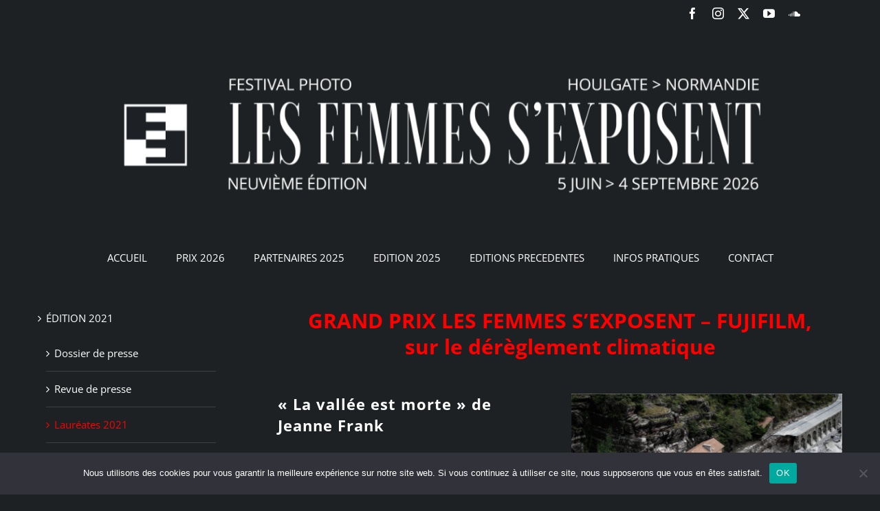

--- FILE ---
content_type: text/html; charset=UTF-8
request_url: https://www.lesfemmessexposent.com/edition-2021/laureates-2021/
body_size: 32216
content:
<!DOCTYPE html>
<html class="avada-html-layout-wide avada-html-header-position-top" lang="fr-FR" prefix="og: http://ogp.me/ns# fb: http://ogp.me/ns/fb#">
<head>
	<meta http-equiv="X-UA-Compatible" content="IE=edge" />
	<meta http-equiv="Content-Type" content="text/html; charset=utf-8"/>
	<meta name="viewport" content="width=device-width, initial-scale=1" />
	<meta name='robots' content='index, follow, max-image-preview:large, max-snippet:-1, max-video-preview:-1' />

	<!-- This site is optimized with the Yoast SEO plugin v26.5 - https://yoast.com/wordpress/plugins/seo/ -->
	<title>Lauréates 2021 - Les femmes s&#039;exposent</title>
	<link rel="canonical" href="https://www.lesfemmessexposent.com/edition-2021/laureates-2021/" />
	<meta property="og:locale" content="fr_FR" />
	<meta property="og:type" content="article" />
	<meta property="og:title" content="Lauréates 2021 - Les femmes s&#039;exposent" />
	<meta property="og:url" content="https://www.lesfemmessexposent.com/edition-2021/laureates-2021/" />
	<meta property="og:site_name" content="Les femmes s&#039;exposent" />
	<meta property="article:publisher" content="https://www.facebook.com/femmessexposent/?locale=fr_FR" />
	<meta property="article:modified_time" content="2022-04-01T07:17:36+00:00" />
	<meta property="og:image" content="https://www.lesfemmessexposent.com/wp-content/uploads/2021/06/Jeanne-Frank-Grand-Prix-Fuji-2021-800x513.png" />
	<meta name="twitter:card" content="summary_large_image" />
	<meta name="twitter:label1" content="Durée de lecture estimée" />
	<meta name="twitter:data1" content="6 minutes" />
	<script type="application/ld+json" class="yoast-schema-graph">{"@context":"https://schema.org","@graph":[{"@type":"WebPage","@id":"https://www.lesfemmessexposent.com/edition-2021/laureates-2021/","url":"https://www.lesfemmessexposent.com/edition-2021/laureates-2021/","name":"Lauréates 2021 - Les femmes s&#039;exposent","isPartOf":{"@id":"https://www.lesfemmessexposent.com/#website"},"primaryImageOfPage":{"@id":"https://www.lesfemmessexposent.com/edition-2021/laureates-2021/#primaryimage"},"image":{"@id":"https://www.lesfemmessexposent.com/edition-2021/laureates-2021/#primaryimage"},"thumbnailUrl":"https://www.lesfemmessexposent.com/wp-content/uploads/2021/06/Jeanne-Frank-Grand-Prix-Fuji-2021-800x513.png","datePublished":"2021-06-08T07:47:50+00:00","dateModified":"2022-04-01T07:17:36+00:00","breadcrumb":{"@id":"https://www.lesfemmessexposent.com/edition-2021/laureates-2021/#breadcrumb"},"inLanguage":"fr-FR","potentialAction":[{"@type":"ReadAction","target":["https://www.lesfemmessexposent.com/edition-2021/laureates-2021/"]}]},{"@type":"ImageObject","inLanguage":"fr-FR","@id":"https://www.lesfemmessexposent.com/edition-2021/laureates-2021/#primaryimage","url":"https://www.lesfemmessexposent.com/wp-content/uploads/2021/06/Jeanne-Frank-Grand-Prix-Fuji-2021.png","contentUrl":"https://www.lesfemmessexposent.com/wp-content/uploads/2021/06/Jeanne-Frank-Grand-Prix-Fuji-2021.png","width":902,"height":578,"caption":"Jeanne Frank"},{"@type":"BreadcrumbList","@id":"https://www.lesfemmessexposent.com/edition-2021/laureates-2021/#breadcrumb","itemListElement":[{"@type":"ListItem","position":1,"name":"Accueil","item":"https://www.lesfemmessexposent.com/"},{"@type":"ListItem","position":2,"name":"ÉDITION 2021","item":"https://www.lesfemmessexposent.com/edition-2021/"},{"@type":"ListItem","position":3,"name":"Lauréates 2021"}]},{"@type":"WebSite","@id":"https://www.lesfemmessexposent.com/#website","url":"https://www.lesfemmessexposent.com/","name":"Les femmes s'exposent","description":"","potentialAction":[{"@type":"SearchAction","target":{"@type":"EntryPoint","urlTemplate":"https://www.lesfemmessexposent.com/?s={search_term_string}"},"query-input":{"@type":"PropertyValueSpecification","valueRequired":true,"valueName":"search_term_string"}}],"inLanguage":"fr-FR"}]}</script>
	<!-- / Yoast SEO plugin. -->


<link rel="alternate" type="application/rss+xml" title="Les femmes s&#039;exposent &raquo; Flux" href="https://www.lesfemmessexposent.com/feed/" />
<link rel="alternate" type="application/rss+xml" title="Les femmes s&#039;exposent &raquo; Flux des commentaires" href="https://www.lesfemmessexposent.com/comments/feed/" />
					<link rel="shortcut icon" href="https://www.lesfemmessexposent.com/wp-content/uploads/2017/12/les-femmes-s-exposent-houlgate.jpg" type="image/x-icon" />
		
					<!-- Apple Touch Icon -->
			<link rel="apple-touch-icon" sizes="180x180" href="https://www.lesfemmessexposent.com/wp-content/uploads/2017/12/les-femmes-s-exposent-houlgate.jpg">
		
					<!-- Android Icon -->
			<link rel="icon" sizes="192x192" href="https://www.lesfemmessexposent.com/wp-content/uploads/2017/12/les-femmes-s-exposent-houlgate.jpg">
		
					<!-- MS Edge Icon -->
			<meta name="msapplication-TileImage" content="https://www.lesfemmessexposent.com/wp-content/uploads/2017/12/les-femmes-s-exposent-houlgate.jpg">
				<link rel="alternate" title="oEmbed (JSON)" type="application/json+oembed" href="https://www.lesfemmessexposent.com/wp-json/oembed/1.0/embed?url=https%3A%2F%2Fwww.lesfemmessexposent.com%2Fedition-2021%2Flaureates-2021%2F" />
<link rel="alternate" title="oEmbed (XML)" type="text/xml+oembed" href="https://www.lesfemmessexposent.com/wp-json/oembed/1.0/embed?url=https%3A%2F%2Fwww.lesfemmessexposent.com%2Fedition-2021%2Flaureates-2021%2F&#038;format=xml" />
					<meta name="description" content="GRAND PRIX LES FEMMES S&#039;EXPOSENT - FUJIFILM,
sur le dérèglement climatique    
&quot;La vallée est morte&quot; de Jeanne Frank 
SYNOPSIS | Le vendredi 2 octobre 2020, la tempête Alex, ravageait plusieurs vallées des Alpes-Maritimes dont celle de la Roya, la plus enclavée. Des pluies diluviennes,"/>
				
		<meta property="og:locale" content="fr_FR"/>
		<meta property="og:type" content="article"/>
		<meta property="og:site_name" content="Les femmes s&#039;exposent"/>
		<meta property="og:title" content="Lauréates 2021 - Les femmes s&#039;exposent"/>
				<meta property="og:description" content="GRAND PRIX LES FEMMES S&#039;EXPOSENT - FUJIFILM,
sur le dérèglement climatique    
&quot;La vallée est morte&quot; de Jeanne Frank 
SYNOPSIS | Le vendredi 2 octobre 2020, la tempête Alex, ravageait plusieurs vallées des Alpes-Maritimes dont celle de la Roya, la plus enclavée. Des pluies diluviennes,"/>
				<meta property="og:url" content="https://www.lesfemmessexposent.com/edition-2021/laureates-2021/"/>
													<meta property="article:modified_time" content="2022-04-01T07:17:36+01:00"/>
											<meta property="og:image" content="https://www.lesfemmessexposent.com/wp-content/uploads/2025/12/les-femmes-s-exposent-houlgate-2026.png"/>
		<meta property="og:image:width" content="1216"/>
		<meta property="og:image:height" content="222"/>
		<meta property="og:image:type" content="image/png"/>
						<!-- This site uses the Google Analytics by ExactMetrics plugin v8.10.2 - Using Analytics tracking - https://www.exactmetrics.com/ -->
		<!-- Note: ExactMetrics is not currently configured on this site. The site owner needs to authenticate with Google Analytics in the ExactMetrics settings panel. -->
					<!-- No tracking code set -->
				<!-- / Google Analytics by ExactMetrics -->
		<style id='wp-img-auto-sizes-contain-inline-css' type='text/css'>
img:is([sizes=auto i],[sizes^="auto," i]){contain-intrinsic-size:3000px 1500px}
/*# sourceURL=wp-img-auto-sizes-contain-inline-css */
</style>
<link rel='stylesheet' id='sbi_styles-css' href='https://www.lesfemmessexposent.com/wp-content/plugins/instagram-feed/css/sbi-styles.min.css?ver=6.10.0' type='text/css' media='all' />
<style id='wp-emoji-styles-inline-css' type='text/css'>

	img.wp-smiley, img.emoji {
		display: inline !important;
		border: none !important;
		box-shadow: none !important;
		height: 1em !important;
		width: 1em !important;
		margin: 0 0.07em !important;
		vertical-align: -0.1em !important;
		background: none !important;
		padding: 0 !important;
	}
/*# sourceURL=wp-emoji-styles-inline-css */
</style>
<link rel='stylesheet' id='cookie-notice-front-css' href='https://www.lesfemmessexposent.com/wp-content/plugins/cookie-notice/css/front.min.css?ver=2.5.11' type='text/css' media='all' />
<link rel='stylesheet' id='fusion-dynamic-css-css' href='https://www.lesfemmessexposent.com/wp-content/uploads/fusion-styles/040140094cb7e0511763578403c7bea2.min.css?ver=3.14' type='text/css' media='all' />
<script type="text/javascript" id="cookie-notice-front-js-before">
/* <![CDATA[ */
var cnArgs = {"ajaxUrl":"https:\/\/www.lesfemmessexposent.com\/wp-admin\/admin-ajax.php","nonce":"b0274044d2","hideEffect":"fade","position":"bottom","onScroll":false,"onScrollOffset":100,"onClick":false,"cookieName":"cookie_notice_accepted","cookieTime":2592000,"cookieTimeRejected":2592000,"globalCookie":false,"redirection":false,"cache":false,"revokeCookies":false,"revokeCookiesOpt":"automatic"};

//# sourceURL=cookie-notice-front-js-before
/* ]]> */
</script>
<script type="text/javascript" src="https://www.lesfemmessexposent.com/wp-content/plugins/cookie-notice/js/front.min.js?ver=2.5.11" id="cookie-notice-front-js"></script>
<script type="text/javascript" src="https://www.lesfemmessexposent.com/wp-includes/js/jquery/jquery.min.js?ver=3.7.1" id="jquery-core-js"></script>
<script type="text/javascript" src="https://www.lesfemmessexposent.com/wp-includes/js/jquery/jquery-migrate.min.js?ver=3.4.1" id="jquery-migrate-js"></script>
<link rel="https://api.w.org/" href="https://www.lesfemmessexposent.com/wp-json/" /><link rel="alternate" title="JSON" type="application/json" href="https://www.lesfemmessexposent.com/wp-json/wp/v2/pages/2944" /><link rel="EditURI" type="application/rsd+xml" title="RSD" href="https://www.lesfemmessexposent.com/xmlrpc.php?rsd" />
<meta name="generator" content="WordPress 6.9" />
<link rel='shortlink' href='https://www.lesfemmessexposent.com/?p=2944' />
<!-- Analytics by WP Statistics - https://wp-statistics.com -->
<style type="text/css" id="css-fb-visibility">@media screen and (max-width: 640px){.fusion-no-small-visibility{display:none !important;}body .sm-text-align-center{text-align:center !important;}body .sm-text-align-left{text-align:left !important;}body .sm-text-align-right{text-align:right !important;}body .sm-text-align-justify{text-align:justify !important;}body .sm-flex-align-center{justify-content:center !important;}body .sm-flex-align-flex-start{justify-content:flex-start !important;}body .sm-flex-align-flex-end{justify-content:flex-end !important;}body .sm-mx-auto{margin-left:auto !important;margin-right:auto !important;}body .sm-ml-auto{margin-left:auto !important;}body .sm-mr-auto{margin-right:auto !important;}body .fusion-absolute-position-small{position:absolute;top:auto;width:100%;}.awb-sticky.awb-sticky-small{ position: sticky; top: var(--awb-sticky-offset,0); }}@media screen and (min-width: 641px) and (max-width: 1024px){.fusion-no-medium-visibility{display:none !important;}body .md-text-align-center{text-align:center !important;}body .md-text-align-left{text-align:left !important;}body .md-text-align-right{text-align:right !important;}body .md-text-align-justify{text-align:justify !important;}body .md-flex-align-center{justify-content:center !important;}body .md-flex-align-flex-start{justify-content:flex-start !important;}body .md-flex-align-flex-end{justify-content:flex-end !important;}body .md-mx-auto{margin-left:auto !important;margin-right:auto !important;}body .md-ml-auto{margin-left:auto !important;}body .md-mr-auto{margin-right:auto !important;}body .fusion-absolute-position-medium{position:absolute;top:auto;width:100%;}.awb-sticky.awb-sticky-medium{ position: sticky; top: var(--awb-sticky-offset,0); }}@media screen and (min-width: 1025px){.fusion-no-large-visibility{display:none !important;}body .lg-text-align-center{text-align:center !important;}body .lg-text-align-left{text-align:left !important;}body .lg-text-align-right{text-align:right !important;}body .lg-text-align-justify{text-align:justify !important;}body .lg-flex-align-center{justify-content:center !important;}body .lg-flex-align-flex-start{justify-content:flex-start !important;}body .lg-flex-align-flex-end{justify-content:flex-end !important;}body .lg-mx-auto{margin-left:auto !important;margin-right:auto !important;}body .lg-ml-auto{margin-left:auto !important;}body .lg-mr-auto{margin-right:auto !important;}body .fusion-absolute-position-large{position:absolute;top:auto;width:100%;}.awb-sticky.awb-sticky-large{ position: sticky; top: var(--awb-sticky-offset,0); }}</style><style type="text/css">.recentcomments a{display:inline !important;padding:0 !important;margin:0 !important;}</style>		<script type="text/javascript">
			var doc = document.documentElement;
			doc.setAttribute( 'data-useragent', navigator.userAgent );
		</script>
		
	<style id='global-styles-inline-css' type='text/css'>
:root{--wp--preset--aspect-ratio--square: 1;--wp--preset--aspect-ratio--4-3: 4/3;--wp--preset--aspect-ratio--3-4: 3/4;--wp--preset--aspect-ratio--3-2: 3/2;--wp--preset--aspect-ratio--2-3: 2/3;--wp--preset--aspect-ratio--16-9: 16/9;--wp--preset--aspect-ratio--9-16: 9/16;--wp--preset--color--black: #000000;--wp--preset--color--cyan-bluish-gray: #abb8c3;--wp--preset--color--white: #ffffff;--wp--preset--color--pale-pink: #f78da7;--wp--preset--color--vivid-red: #cf2e2e;--wp--preset--color--luminous-vivid-orange: #ff6900;--wp--preset--color--luminous-vivid-amber: #fcb900;--wp--preset--color--light-green-cyan: #7bdcb5;--wp--preset--color--vivid-green-cyan: #00d084;--wp--preset--color--pale-cyan-blue: #8ed1fc;--wp--preset--color--vivid-cyan-blue: #0693e3;--wp--preset--color--vivid-purple: #9b51e0;--wp--preset--color--awb-color-1: rgba(255,255,255,1);--wp--preset--color--awb-color-2: rgba(160,206,78,1);--wp--preset--color--awb-color-3: rgba(170,169,169,1);--wp--preset--color--awb-color-4: rgba(238,96,89,1);--wp--preset--color--awb-color-5: rgba(62,62,62,1);--wp--preset--color--awb-color-6: rgba(255,0,0,1);--wp--preset--color--awb-color-7: rgba(51,51,51,1);--wp--preset--color--awb-color-8: rgba(30,33,35,1);--wp--preset--color--awb-color-custom-10: rgba(41,41,42,1);--wp--preset--color--awb-color-custom-11: rgba(153,153,153,1);--wp--preset--color--awb-color-custom-12: rgba(30,33,35,0.8);--wp--preset--color--awb-color-custom-13: rgba(0,0,0,1);--wp--preset--color--awb-color-custom-14: rgba(116,116,116,1);--wp--preset--color--awb-color-custom-15: rgba(25,28,30,1);--wp--preset--color--awb-color-custom-16: rgba(204,204,204,1);--wp--preset--gradient--vivid-cyan-blue-to-vivid-purple: linear-gradient(135deg,rgb(6,147,227) 0%,rgb(155,81,224) 100%);--wp--preset--gradient--light-green-cyan-to-vivid-green-cyan: linear-gradient(135deg,rgb(122,220,180) 0%,rgb(0,208,130) 100%);--wp--preset--gradient--luminous-vivid-amber-to-luminous-vivid-orange: linear-gradient(135deg,rgb(252,185,0) 0%,rgb(255,105,0) 100%);--wp--preset--gradient--luminous-vivid-orange-to-vivid-red: linear-gradient(135deg,rgb(255,105,0) 0%,rgb(207,46,46) 100%);--wp--preset--gradient--very-light-gray-to-cyan-bluish-gray: linear-gradient(135deg,rgb(238,238,238) 0%,rgb(169,184,195) 100%);--wp--preset--gradient--cool-to-warm-spectrum: linear-gradient(135deg,rgb(74,234,220) 0%,rgb(151,120,209) 20%,rgb(207,42,186) 40%,rgb(238,44,130) 60%,rgb(251,105,98) 80%,rgb(254,248,76) 100%);--wp--preset--gradient--blush-light-purple: linear-gradient(135deg,rgb(255,206,236) 0%,rgb(152,150,240) 100%);--wp--preset--gradient--blush-bordeaux: linear-gradient(135deg,rgb(254,205,165) 0%,rgb(254,45,45) 50%,rgb(107,0,62) 100%);--wp--preset--gradient--luminous-dusk: linear-gradient(135deg,rgb(255,203,112) 0%,rgb(199,81,192) 50%,rgb(65,88,208) 100%);--wp--preset--gradient--pale-ocean: linear-gradient(135deg,rgb(255,245,203) 0%,rgb(182,227,212) 50%,rgb(51,167,181) 100%);--wp--preset--gradient--electric-grass: linear-gradient(135deg,rgb(202,248,128) 0%,rgb(113,206,126) 100%);--wp--preset--gradient--midnight: linear-gradient(135deg,rgb(2,3,129) 0%,rgb(40,116,252) 100%);--wp--preset--font-size--small: 11.25px;--wp--preset--font-size--medium: 20px;--wp--preset--font-size--large: 22.5px;--wp--preset--font-size--x-large: 42px;--wp--preset--font-size--normal: 15px;--wp--preset--font-size--xlarge: 30px;--wp--preset--font-size--huge: 45px;--wp--preset--spacing--20: 0.44rem;--wp--preset--spacing--30: 0.67rem;--wp--preset--spacing--40: 1rem;--wp--preset--spacing--50: 1.5rem;--wp--preset--spacing--60: 2.25rem;--wp--preset--spacing--70: 3.38rem;--wp--preset--spacing--80: 5.06rem;--wp--preset--shadow--natural: 6px 6px 9px rgba(0, 0, 0, 0.2);--wp--preset--shadow--deep: 12px 12px 50px rgba(0, 0, 0, 0.4);--wp--preset--shadow--sharp: 6px 6px 0px rgba(0, 0, 0, 0.2);--wp--preset--shadow--outlined: 6px 6px 0px -3px rgb(255, 255, 255), 6px 6px rgb(0, 0, 0);--wp--preset--shadow--crisp: 6px 6px 0px rgb(0, 0, 0);}:where(.is-layout-flex){gap: 0.5em;}:where(.is-layout-grid){gap: 0.5em;}body .is-layout-flex{display: flex;}.is-layout-flex{flex-wrap: wrap;align-items: center;}.is-layout-flex > :is(*, div){margin: 0;}body .is-layout-grid{display: grid;}.is-layout-grid > :is(*, div){margin: 0;}:where(.wp-block-columns.is-layout-flex){gap: 2em;}:where(.wp-block-columns.is-layout-grid){gap: 2em;}:where(.wp-block-post-template.is-layout-flex){gap: 1.25em;}:where(.wp-block-post-template.is-layout-grid){gap: 1.25em;}.has-black-color{color: var(--wp--preset--color--black) !important;}.has-cyan-bluish-gray-color{color: var(--wp--preset--color--cyan-bluish-gray) !important;}.has-white-color{color: var(--wp--preset--color--white) !important;}.has-pale-pink-color{color: var(--wp--preset--color--pale-pink) !important;}.has-vivid-red-color{color: var(--wp--preset--color--vivid-red) !important;}.has-luminous-vivid-orange-color{color: var(--wp--preset--color--luminous-vivid-orange) !important;}.has-luminous-vivid-amber-color{color: var(--wp--preset--color--luminous-vivid-amber) !important;}.has-light-green-cyan-color{color: var(--wp--preset--color--light-green-cyan) !important;}.has-vivid-green-cyan-color{color: var(--wp--preset--color--vivid-green-cyan) !important;}.has-pale-cyan-blue-color{color: var(--wp--preset--color--pale-cyan-blue) !important;}.has-vivid-cyan-blue-color{color: var(--wp--preset--color--vivid-cyan-blue) !important;}.has-vivid-purple-color{color: var(--wp--preset--color--vivid-purple) !important;}.has-black-background-color{background-color: var(--wp--preset--color--black) !important;}.has-cyan-bluish-gray-background-color{background-color: var(--wp--preset--color--cyan-bluish-gray) !important;}.has-white-background-color{background-color: var(--wp--preset--color--white) !important;}.has-pale-pink-background-color{background-color: var(--wp--preset--color--pale-pink) !important;}.has-vivid-red-background-color{background-color: var(--wp--preset--color--vivid-red) !important;}.has-luminous-vivid-orange-background-color{background-color: var(--wp--preset--color--luminous-vivid-orange) !important;}.has-luminous-vivid-amber-background-color{background-color: var(--wp--preset--color--luminous-vivid-amber) !important;}.has-light-green-cyan-background-color{background-color: var(--wp--preset--color--light-green-cyan) !important;}.has-vivid-green-cyan-background-color{background-color: var(--wp--preset--color--vivid-green-cyan) !important;}.has-pale-cyan-blue-background-color{background-color: var(--wp--preset--color--pale-cyan-blue) !important;}.has-vivid-cyan-blue-background-color{background-color: var(--wp--preset--color--vivid-cyan-blue) !important;}.has-vivid-purple-background-color{background-color: var(--wp--preset--color--vivid-purple) !important;}.has-black-border-color{border-color: var(--wp--preset--color--black) !important;}.has-cyan-bluish-gray-border-color{border-color: var(--wp--preset--color--cyan-bluish-gray) !important;}.has-white-border-color{border-color: var(--wp--preset--color--white) !important;}.has-pale-pink-border-color{border-color: var(--wp--preset--color--pale-pink) !important;}.has-vivid-red-border-color{border-color: var(--wp--preset--color--vivid-red) !important;}.has-luminous-vivid-orange-border-color{border-color: var(--wp--preset--color--luminous-vivid-orange) !important;}.has-luminous-vivid-amber-border-color{border-color: var(--wp--preset--color--luminous-vivid-amber) !important;}.has-light-green-cyan-border-color{border-color: var(--wp--preset--color--light-green-cyan) !important;}.has-vivid-green-cyan-border-color{border-color: var(--wp--preset--color--vivid-green-cyan) !important;}.has-pale-cyan-blue-border-color{border-color: var(--wp--preset--color--pale-cyan-blue) !important;}.has-vivid-cyan-blue-border-color{border-color: var(--wp--preset--color--vivid-cyan-blue) !important;}.has-vivid-purple-border-color{border-color: var(--wp--preset--color--vivid-purple) !important;}.has-vivid-cyan-blue-to-vivid-purple-gradient-background{background: var(--wp--preset--gradient--vivid-cyan-blue-to-vivid-purple) !important;}.has-light-green-cyan-to-vivid-green-cyan-gradient-background{background: var(--wp--preset--gradient--light-green-cyan-to-vivid-green-cyan) !important;}.has-luminous-vivid-amber-to-luminous-vivid-orange-gradient-background{background: var(--wp--preset--gradient--luminous-vivid-amber-to-luminous-vivid-orange) !important;}.has-luminous-vivid-orange-to-vivid-red-gradient-background{background: var(--wp--preset--gradient--luminous-vivid-orange-to-vivid-red) !important;}.has-very-light-gray-to-cyan-bluish-gray-gradient-background{background: var(--wp--preset--gradient--very-light-gray-to-cyan-bluish-gray) !important;}.has-cool-to-warm-spectrum-gradient-background{background: var(--wp--preset--gradient--cool-to-warm-spectrum) !important;}.has-blush-light-purple-gradient-background{background: var(--wp--preset--gradient--blush-light-purple) !important;}.has-blush-bordeaux-gradient-background{background: var(--wp--preset--gradient--blush-bordeaux) !important;}.has-luminous-dusk-gradient-background{background: var(--wp--preset--gradient--luminous-dusk) !important;}.has-pale-ocean-gradient-background{background: var(--wp--preset--gradient--pale-ocean) !important;}.has-electric-grass-gradient-background{background: var(--wp--preset--gradient--electric-grass) !important;}.has-midnight-gradient-background{background: var(--wp--preset--gradient--midnight) !important;}.has-small-font-size{font-size: var(--wp--preset--font-size--small) !important;}.has-medium-font-size{font-size: var(--wp--preset--font-size--medium) !important;}.has-large-font-size{font-size: var(--wp--preset--font-size--large) !important;}.has-x-large-font-size{font-size: var(--wp--preset--font-size--x-large) !important;}
/*# sourceURL=global-styles-inline-css */
</style>
<style id='wp-block-library-inline-css' type='text/css'>
:root{--wp-block-synced-color:#7a00df;--wp-block-synced-color--rgb:122,0,223;--wp-bound-block-color:var(--wp-block-synced-color);--wp-editor-canvas-background:#ddd;--wp-admin-theme-color:#007cba;--wp-admin-theme-color--rgb:0,124,186;--wp-admin-theme-color-darker-10:#006ba1;--wp-admin-theme-color-darker-10--rgb:0,107,160.5;--wp-admin-theme-color-darker-20:#005a87;--wp-admin-theme-color-darker-20--rgb:0,90,135;--wp-admin-border-width-focus:2px}@media (min-resolution:192dpi){:root{--wp-admin-border-width-focus:1.5px}}.wp-element-button{cursor:pointer}:root .has-very-light-gray-background-color{background-color:#eee}:root .has-very-dark-gray-background-color{background-color:#313131}:root .has-very-light-gray-color{color:#eee}:root .has-very-dark-gray-color{color:#313131}:root .has-vivid-green-cyan-to-vivid-cyan-blue-gradient-background{background:linear-gradient(135deg,#00d084,#0693e3)}:root .has-purple-crush-gradient-background{background:linear-gradient(135deg,#34e2e4,#4721fb 50%,#ab1dfe)}:root .has-hazy-dawn-gradient-background{background:linear-gradient(135deg,#faaca8,#dad0ec)}:root .has-subdued-olive-gradient-background{background:linear-gradient(135deg,#fafae1,#67a671)}:root .has-atomic-cream-gradient-background{background:linear-gradient(135deg,#fdd79a,#004a59)}:root .has-nightshade-gradient-background{background:linear-gradient(135deg,#330968,#31cdcf)}:root .has-midnight-gradient-background{background:linear-gradient(135deg,#020381,#2874fc)}:root{--wp--preset--font-size--normal:16px;--wp--preset--font-size--huge:42px}.has-regular-font-size{font-size:1em}.has-larger-font-size{font-size:2.625em}.has-normal-font-size{font-size:var(--wp--preset--font-size--normal)}.has-huge-font-size{font-size:var(--wp--preset--font-size--huge)}.has-text-align-center{text-align:center}.has-text-align-left{text-align:left}.has-text-align-right{text-align:right}.has-fit-text{white-space:nowrap!important}#end-resizable-editor-section{display:none}.aligncenter{clear:both}.items-justified-left{justify-content:flex-start}.items-justified-center{justify-content:center}.items-justified-right{justify-content:flex-end}.items-justified-space-between{justify-content:space-between}.screen-reader-text{border:0;clip-path:inset(50%);height:1px;margin:-1px;overflow:hidden;padding:0;position:absolute;width:1px;word-wrap:normal!important}.screen-reader-text:focus{background-color:#ddd;clip-path:none;color:#444;display:block;font-size:1em;height:auto;left:5px;line-height:normal;padding:15px 23px 14px;text-decoration:none;top:5px;width:auto;z-index:100000}html :where(.has-border-color){border-style:solid}html :where([style*=border-top-color]){border-top-style:solid}html :where([style*=border-right-color]){border-right-style:solid}html :where([style*=border-bottom-color]){border-bottom-style:solid}html :where([style*=border-left-color]){border-left-style:solid}html :where([style*=border-width]){border-style:solid}html :where([style*=border-top-width]){border-top-style:solid}html :where([style*=border-right-width]){border-right-style:solid}html :where([style*=border-bottom-width]){border-bottom-style:solid}html :where([style*=border-left-width]){border-left-style:solid}html :where(img[class*=wp-image-]){height:auto;max-width:100%}:where(figure){margin:0 0 1em}html :where(.is-position-sticky){--wp-admin--admin-bar--position-offset:var(--wp-admin--admin-bar--height,0px)}@media screen and (max-width:600px){html :where(.is-position-sticky){--wp-admin--admin-bar--position-offset:0px}}
/*wp_block_styles_on_demand_placeholder:696cd64e17611*/
/*# sourceURL=wp-block-library-inline-css */
</style>
<style id='wp-block-library-theme-inline-css' type='text/css'>
.wp-block-audio :where(figcaption){color:#555;font-size:13px;text-align:center}.is-dark-theme .wp-block-audio :where(figcaption){color:#ffffffa6}.wp-block-audio{margin:0 0 1em}.wp-block-code{border:1px solid #ccc;border-radius:4px;font-family:Menlo,Consolas,monaco,monospace;padding:.8em 1em}.wp-block-embed :where(figcaption){color:#555;font-size:13px;text-align:center}.is-dark-theme .wp-block-embed :where(figcaption){color:#ffffffa6}.wp-block-embed{margin:0 0 1em}.blocks-gallery-caption{color:#555;font-size:13px;text-align:center}.is-dark-theme .blocks-gallery-caption{color:#ffffffa6}:root :where(.wp-block-image figcaption){color:#555;font-size:13px;text-align:center}.is-dark-theme :root :where(.wp-block-image figcaption){color:#ffffffa6}.wp-block-image{margin:0 0 1em}.wp-block-pullquote{border-bottom:4px solid;border-top:4px solid;color:currentColor;margin-bottom:1.75em}.wp-block-pullquote :where(cite),.wp-block-pullquote :where(footer),.wp-block-pullquote__citation{color:currentColor;font-size:.8125em;font-style:normal;text-transform:uppercase}.wp-block-quote{border-left:.25em solid;margin:0 0 1.75em;padding-left:1em}.wp-block-quote cite,.wp-block-quote footer{color:currentColor;font-size:.8125em;font-style:normal;position:relative}.wp-block-quote:where(.has-text-align-right){border-left:none;border-right:.25em solid;padding-left:0;padding-right:1em}.wp-block-quote:where(.has-text-align-center){border:none;padding-left:0}.wp-block-quote.is-large,.wp-block-quote.is-style-large,.wp-block-quote:where(.is-style-plain){border:none}.wp-block-search .wp-block-search__label{font-weight:700}.wp-block-search__button{border:1px solid #ccc;padding:.375em .625em}:where(.wp-block-group.has-background){padding:1.25em 2.375em}.wp-block-separator.has-css-opacity{opacity:.4}.wp-block-separator{border:none;border-bottom:2px solid;margin-left:auto;margin-right:auto}.wp-block-separator.has-alpha-channel-opacity{opacity:1}.wp-block-separator:not(.is-style-wide):not(.is-style-dots){width:100px}.wp-block-separator.has-background:not(.is-style-dots){border-bottom:none;height:1px}.wp-block-separator.has-background:not(.is-style-wide):not(.is-style-dots){height:2px}.wp-block-table{margin:0 0 1em}.wp-block-table td,.wp-block-table th{word-break:normal}.wp-block-table :where(figcaption){color:#555;font-size:13px;text-align:center}.is-dark-theme .wp-block-table :where(figcaption){color:#ffffffa6}.wp-block-video :where(figcaption){color:#555;font-size:13px;text-align:center}.is-dark-theme .wp-block-video :where(figcaption){color:#ffffffa6}.wp-block-video{margin:0 0 1em}:root :where(.wp-block-template-part.has-background){margin-bottom:0;margin-top:0;padding:1.25em 2.375em}
/*# sourceURL=/wp-includes/css/dist/block-library/theme.min.css */
</style>
<style id='classic-theme-styles-inline-css' type='text/css'>
/*! This file is auto-generated */
.wp-block-button__link{color:#fff;background-color:#32373c;border-radius:9999px;box-shadow:none;text-decoration:none;padding:calc(.667em + 2px) calc(1.333em + 2px);font-size:1.125em}.wp-block-file__button{background:#32373c;color:#fff;text-decoration:none}
/*# sourceURL=/wp-includes/css/classic-themes.min.css */
</style>
</head>

<body class="wp-singular page-template-default page page-id-2944 page-child parent-pageid-2366 wp-theme-Avada wp-child-theme-Avada-Child-Theme cookies-not-set has-sidebar fusion-image-hovers fusion-pagination-sizing fusion-button_type-flat fusion-button_span-yes fusion-button_gradient-linear avada-image-rollover-circle-no avada-image-rollover-yes avada-image-rollover-direction-left fusion-body ltr fusion-sticky-header no-tablet-sticky-header no-mobile-sticky-header no-mobile-slidingbar avada-has-rev-slider-styles fusion-disable-outline fusion-sub-menu-fade mobile-logo-pos-center layout-wide-mode avada-has-boxed-modal-shadow-none layout-scroll-offset-full avada-has-zero-margin-offset-top fusion-top-header menu-text-align-center mobile-menu-design-modern fusion-show-pagination-text fusion-header-layout-v5 avada-responsive avada-footer-fx-none avada-menu-highlight-style-bar fusion-search-form-classic fusion-main-menu-search-overlay fusion-avatar-square avada-sticky-shrinkage avada-dropdown-styles avada-blog-layout-grid avada-blog-archive-layout-grid avada-header-shadow-no avada-menu-icon-position-left avada-has-mainmenu-dropdown-divider avada-has-titlebar-hide avada-has-pagination-padding avada-flyout-menu-direction-fade avada-ec-views-v1" data-awb-post-id="2944">
		<a class="skip-link screen-reader-text" href="#content">Passer au contenu</a>

	<div id="boxed-wrapper">
		
		<div id="wrapper" class="fusion-wrapper">
			<div id="home" style="position:relative;top:-1px;"></div>
							
					
			<header class="fusion-header-wrapper">
				<div class="fusion-header-v5 fusion-logo-alignment fusion-logo-center fusion-sticky-menu- fusion-sticky-logo- fusion-mobile-logo- fusion-sticky-menu-only fusion-header-menu-align-center fusion-mobile-menu-design-modern">
					
<div class="fusion-secondary-header">
	<div class="fusion-row">
							<div class="fusion-alignright">
				<div class="fusion-social-links-header"><div class="fusion-social-networks"><div class="fusion-social-networks-wrapper"><a  class="fusion-social-network-icon fusion-tooltip fusion-facebook awb-icon-facebook" style data-placement="bottom" data-title="Facebook" data-toggle="tooltip" title="Facebook" href="https://www.facebook.com/femmessexposent/" target="_blank" rel="noreferrer"><span class="screen-reader-text">Facebook</span></a><a  class="fusion-social-network-icon fusion-tooltip fusion-instagram awb-icon-instagram" style data-placement="bottom" data-title="Instagram" data-toggle="tooltip" title="Instagram" href="https://www.instagram.com/lesfemmessexposent/" target="_blank" rel="noopener noreferrer"><span class="screen-reader-text">Instagram</span></a><a  class="fusion-social-network-icon fusion-tooltip fusion-twitter awb-icon-twitter" style data-placement="bottom" data-title="X" data-toggle="tooltip" title="X" href="https://twitter.com/femmessexposent/" target="_blank" rel="noopener noreferrer"><span class="screen-reader-text">X</span></a><a  class="fusion-social-network-icon fusion-tooltip fusion-youtube awb-icon-youtube" style data-placement="bottom" data-title="YouTube" data-toggle="tooltip" title="YouTube" href="https://www.youtube.com/channel/UCh2Xh11hNrYEea1WUWpUkBA" target="_blank" rel="noopener noreferrer"><span class="screen-reader-text">YouTube</span></a><a  class="fusion-social-network-icon fusion-tooltip fusion-soundcloud awb-icon-soundcloud" style data-placement="bottom" data-title="SoundCloud" data-toggle="tooltip" title="SoundCloud" href="https://soundcloud.com/les-femmes-sexposent-festival-photo" target="_blank" rel="noopener noreferrer"><span class="screen-reader-text">SoundCloud</span></a></div></div></div>			</div>
			</div>
</div>
<div class="fusion-header-sticky-height"></div>
<div class="fusion-sticky-header-wrapper"> <!-- start fusion sticky header wrapper -->
	<div class="fusion-header">
		<div class="fusion-row">
							<div class="fusion-logo" data-margin-top="31px" data-margin-bottom="31px" data-margin-left="0px" data-margin-right="0px">
			<a class="fusion-logo-link"  href="https://www.lesfemmessexposent.com/" >

						<!-- standard logo -->
			<img src="https://www.lesfemmessexposent.com/wp-content/uploads/2025/12/les-femmes-s-exposent-houlgate-2026.png" srcset="https://www.lesfemmessexposent.com/wp-content/uploads/2025/12/les-femmes-s-exposent-houlgate-2026.png 1x" width="1216" height="222" alt="Les femmes s&#039;exposent Logo" data-retina_logo_url="" class="fusion-standard-logo" />

			
					</a>
		</div>
								<div class="fusion-mobile-menu-icons">
							<a href="#" class="fusion-icon awb-icon-bars" aria-label="Afficher/masquer le menu mobile" aria-expanded="false"></a>
		
		
		
			</div>
			
					</div>
	</div>
	<div class="fusion-secondary-main-menu">
		<div class="fusion-row">
			<nav class="fusion-main-menu" aria-label="Menu principal"><div class="fusion-overlay-search">		<form role="search" class="searchform fusion-search-form  fusion-search-form-classic" method="get" action="https://www.lesfemmessexposent.com/">
			<div class="fusion-search-form-content">

				
				<div class="fusion-search-field search-field">
					<label><span class="screen-reader-text">Rechercher:</span>
													<input type="search" value="" name="s" class="s" placeholder="Rechercher..." required aria-required="true" aria-label="Rechercher..."/>
											</label>
				</div>
				<div class="fusion-search-button search-button">
					<input type="submit" class="fusion-search-submit searchsubmit" aria-label="Recherche" value="&#xf002;" />
									</div>

				
			</div>


			
		</form>
		<div class="fusion-search-spacer"></div><a href="#" role="button" aria-label="Fermer la recherche" class="fusion-close-search"></a></div><ul id="menu-menu-principal-2025" class="fusion-menu"><li  id="menu-item-4119"  class="menu-item menu-item-type-post_type menu-item-object-page menu-item-home menu-item-4119"  data-item-id="4119"><a  href="https://www.lesfemmessexposent.com/" class="fusion-bar-highlight"><span class="menu-text">ACCUEIL</span></a></li><li  id="menu-item-4165"  class="menu-item menu-item-type-post_type menu-item-object-page menu-item-4165"  data-item-id="4165"><a  href="https://www.lesfemmessexposent.com/edition-2026/prix-2026/" class="fusion-bar-highlight"><span class="menu-text">PRIX 2026</span></a></li><li  id="menu-item-4061"  class="menu-item menu-item-type-post_type menu-item-object-page menu-item-4061"  data-item-id="4061"><a  href="https://www.lesfemmessexposent.com/edition-2025/partenaires-2025/" class="fusion-bar-highlight"><span class="menu-text">PARTENAIRES 2025</span></a></li><li  id="menu-item-4118"  class="menu-item menu-item-type-custom menu-item-object-custom menu-item-has-children menu-item-4118 fusion-megamenu-menu "  data-item-id="4118"><a  href="#" class="fusion-bar-highlight"><span class="menu-text">EDITION 2025</span></a><div class="fusion-megamenu-wrapper fusion-columns-3 columns-per-row-3 columns-3 col-span-12 fusion-megamenu-fullwidth"><div class="row"><div class="fusion-megamenu-holder" style="width:1100px;" data-width="1100px"><ul class="fusion-megamenu"><li  id="menu-item-4029"  class="menu-item menu-item-type-custom menu-item-object-custom menu-item-has-children menu-item-4029 fusion-megamenu-submenu fusion-megamenu-columns-3 col-lg-4 col-md-4 col-sm-4" ><div class='fusion-megamenu-title'><span class="awb-justify-title">Edition 2025</span></div><ul class="sub-menu"><li  id="menu-item-4030"  class="menu-item menu-item-type-custom menu-item-object-custom menu-item-4030" ><a  target="_blank" rel="noopener noreferrer" href="https://www.lesfemmessexposent.com/wp-content/uploads/2025/04/Dossier-de-Presse-2025-Les-femmes-s-exposent.pdf" class="fusion-bar-highlight"><span><span class="fusion-megamenu-bullet"></span>Dossier de presse</span></a></li><li  id="menu-item-4148"  class="menu-item menu-item-type-post_type menu-item-object-page menu-item-4148" ><a  href="https://www.lesfemmessexposent.com/edition-2025/laureates-2025/" class="fusion-bar-highlight"><span><span class="fusion-megamenu-bullet"></span>Lauréates 2025</span></a></li><li  id="menu-item-4168"  class="menu-item menu-item-type-custom menu-item-object-custom menu-item-4168" ><a  href="https://www.lesfemmessexposent.com/wp-content/uploads/2025/11/Retombees-presse-LFSE-Edition-2025.pdf" class="fusion-bar-highlight"><span><span class="fusion-megamenu-bullet"></span>Retombées 2025</span></a></li></ul></li><li  id="menu-item-4033"  class="menu-item menu-item-type-custom menu-item-object-custom menu-item-has-children menu-item-4033 fusion-megamenu-submenu fusion-megamenu-columns-3 col-lg-4 col-md-4 col-sm-4" ><div class='fusion-megamenu-title'><span class="awb-justify-title">Expositions</span></div><ul class="sub-menu"><li  id="menu-item-4066"  class="menu-item menu-item-type-post_type menu-item-object-page menu-item-4066" ><a  href="https://www.lesfemmessexposent.com/edition-2025/maud-delaflotte-le-coton-une-histoire-americaine/" class="fusion-bar-highlight"><span><span class="fusion-megamenu-bullet"></span>Maud Delaflotte  | Le coton, une histoire américaine</span></a></li><li  id="menu-item-4063"  class="menu-item menu-item-type-post_type menu-item-object-page menu-item-4063" ><a  href="https://www.lesfemmessexposent.com/edition-2025/safia-delta-des-brumees-terrestres/" class="fusion-bar-highlight"><span><span class="fusion-megamenu-bullet"></span>Safia Delta | Des brumées terrestres</span></a></li><li  id="menu-item-4069"  class="menu-item menu-item-type-post_type menu-item-object-page menu-item-4069" ><a  href="https://www.lesfemmessexposent.com/edition-2025/jeromine-derigny-locean-bouillonnant/" class="fusion-bar-highlight"><span><span class="fusion-megamenu-bullet"></span>Jérômine Derigny | L’océan bouillonnant</span></a></li><li  id="menu-item-4065"  class="menu-item menu-item-type-post_type menu-item-object-page menu-item-4065" ><a  href="https://www.lesfemmessexposent.com/edition-2025/natalie-keyssar-escaramuzas-de-californie/" class="fusion-bar-highlight"><span><span class="fusion-megamenu-bullet"></span>Natalie Keyssar | Escaramuzas de Californie</span></a></li><li  id="menu-item-4064"  class="menu-item menu-item-type-post_type menu-item-object-page menu-item-4064" ><a  href="https://www.lesfemmessexposent.com/edition-2025/paloma-laudet-le-secret-des-sirenes/" class="fusion-bar-highlight"><span><span class="fusion-megamenu-bullet"></span>Paloma Laudet | Le secret des sirènes</span></a></li><li  id="menu-item-4071"  class="menu-item menu-item-type-post_type menu-item-object-page menu-item-4071" ><a  href="https://www.lesfemmessexposent.com/edition-2025/camille-michel-inughuit-gardiens-des-glaces/" class="fusion-bar-highlight"><span><span class="fusion-megamenu-bullet"></span>Camille Michel | Inughuit, gardiens des glaces</span></a></li></ul></li><li  id="menu-item-4041"  class="menu-item menu-item-type-custom menu-item-object-custom menu-item-has-children menu-item-4041 fusion-megamenu-submenu fusion-megamenu-columns-3 col-lg-4 col-md-4 col-sm-4" ><div class='fusion-megamenu-title'><span class="awb-justify-title">Expositions</span></div><ul class="sub-menu"><li  id="menu-item-4062"  class="menu-item menu-item-type-post_type menu-item-object-page menu-item-4062" ><a  href="https://www.lesfemmessexposent.com/edition-2025/yama-ndiaye-nataal/" class="fusion-bar-highlight"><span><span class="fusion-megamenu-bullet"></span>Yama Ndiaye | NATAAL*</span></a></li><li  id="menu-item-4070"  class="menu-item menu-item-type-post_type menu-item-object-page menu-item-4070" ><a  href="https://www.lesfemmessexposent.com/edition-2025/isabeau-de-rouffignac-les-trop-jeunes-epouses-des-moussons/" class="fusion-bar-highlight"><span><span class="fusion-megamenu-bullet"></span>Isabeau de Rouffignac | Les trop jeunes épouses des moussons</span></a></li><li  id="menu-item-4067"  class="menu-item menu-item-type-post_type menu-item-object-page menu-item-4067" ><a  href="https://www.lesfemmessexposent.com/edition-2025/lynn-s-k-a-chaque-fois-lhistoire-te-rattrape/" class="fusion-bar-highlight"><span><span class="fusion-megamenu-bullet"></span>Lynn S.K. | À chaque fois, l’histoire te rattrape</span></a></li><li  id="menu-item-4068"  class="menu-item menu-item-type-post_type menu-item-object-page menu-item-4068" ><a  href="https://www.lesfemmessexposent.com/edition-2025/laura-stevens-eclats-dombres-portraits/" class="fusion-bar-highlight"><span><span class="fusion-megamenu-bullet"></span>Laura Stevens | Éclats d’ombres (Portraits)</span></a></li><li  id="menu-item-4072"  class="menu-item menu-item-type-post_type menu-item-object-page menu-item-4072" ><a  href="https://www.lesfemmessexposent.com/edition-2025/projets-pedagogiques/" class="fusion-bar-highlight"><span><span class="fusion-megamenu-bullet"></span>Projets pédagogiques</span></a></li></ul></li></ul></div><div style="clear:both;"></div></div></div></li><li  id="menu-item-4048"  class="menu-item menu-item-type-custom menu-item-object-custom menu-item-has-children menu-item-4048 fusion-dropdown-menu"  data-item-id="4048"><a  href="#" class="fusion-bar-highlight"><span class="menu-text">EDITIONS PRECEDENTES</span></a><ul class="sub-menu"><li  id="menu-item-4115"  class="menu-item menu-item-type-post_type menu-item-object-page menu-item-4115 fusion-dropdown-submenu" ><a  href="https://www.lesfemmessexposent.com/edition-2024/" class="fusion-bar-highlight"><span>ÉDITION 2024</span></a></li><li  id="menu-item-4049"  class="menu-item menu-item-type-post_type menu-item-object-page menu-item-4049 fusion-dropdown-submenu" ><a  href="https://www.lesfemmessexposent.com/edition-2023/" class="fusion-bar-highlight"><span>ÉDITION 2023</span></a></li><li  id="menu-item-4050"  class="menu-item menu-item-type-post_type menu-item-object-page menu-item-4050 fusion-dropdown-submenu" ><a  href="https://www.lesfemmessexposent.com/edition-2022/" class="fusion-bar-highlight"><span>ÉDITION 2022</span></a></li><li  id="menu-item-4051"  class="menu-item menu-item-type-post_type menu-item-object-page current-page-ancestor menu-item-4051 fusion-dropdown-submenu" ><a  href="https://www.lesfemmessexposent.com/edition-2021/" class="fusion-bar-highlight"><span>EDITION 2021</span></a></li><li  id="menu-item-4052"  class="menu-item menu-item-type-post_type menu-item-object-page menu-item-4052 fusion-dropdown-submenu" ><a  href="https://www.lesfemmessexposent.com/edition-2020/" class="fusion-bar-highlight"><span>EDITION 2020</span></a></li><li  id="menu-item-4053"  class="menu-item menu-item-type-post_type menu-item-object-page menu-item-4053 fusion-dropdown-submenu" ><a  href="https://www.lesfemmessexposent.com/edition-2019/" class="fusion-bar-highlight"><span>EDITION 2019</span></a></li><li  id="menu-item-4054"  class="menu-item menu-item-type-post_type menu-item-object-page menu-item-4054 fusion-dropdown-submenu" ><a  href="https://www.lesfemmessexposent.com/edition-2018/" class="fusion-bar-highlight"><span>EDITION 2018</span></a></li></ul></li><li  id="menu-item-4055"  class="menu-item menu-item-type-custom menu-item-object-custom menu-item-has-children menu-item-4055 fusion-dropdown-menu"  data-item-id="4055"><a  href="#" class="fusion-bar-highlight"><span class="menu-text">INFOS PRATIQUES</span></a><ul class="sub-menu"><li  id="menu-item-4056"  class="menu-item menu-item-type-post_type menu-item-object-page menu-item-4056 fusion-dropdown-submenu" ><a  href="https://www.lesfemmessexposent.com/hebergements/" class="fusion-bar-highlight"><span>Hébergements</span></a></li><li  id="menu-item-4057"  class="menu-item menu-item-type-post_type menu-item-object-page menu-item-4057 fusion-dropdown-submenu" ><a  href="https://www.lesfemmessexposent.com/restaurants/" class="fusion-bar-highlight"><span>Restaurants</span></a></li><li  id="menu-item-4058"  class="menu-item menu-item-type-post_type menu-item-object-page menu-item-4058 fusion-dropdown-submenu" ><a  href="https://www.lesfemmessexposent.com/informations-pratiques/" class="fusion-bar-highlight"><span>Vous rendre au Festival</span></a></li></ul></li><li  id="menu-item-4059"  class="menu-item menu-item-type-post_type menu-item-object-page menu-item-4059"  data-item-id="4059"><a  href="https://www.lesfemmessexposent.com/contact/" class="fusion-bar-highlight"><span class="menu-text">CONTACT</span></a></li></ul></nav>
<nav class="fusion-mobile-nav-holder fusion-mobile-menu-text-align-left" aria-label="Menu principal mobile"></nav>

					</div>
	</div>
</div> <!-- end fusion sticky header wrapper -->
				</div>
				<div class="fusion-clearfix"></div>
			</header>
								
							<div id="sliders-container" class="fusion-slider-visibility">
					</div>
				
					
							
			
						<main id="main" class="clearfix ">
				<div class="fusion-row" style="">
<section id="content" style="float: right;">
					<div id="post-2944" class="post-2944 page type-page status-publish hentry">
			<span class="entry-title rich-snippet-hidden">Lauréates 2021</span><span class="vcard rich-snippet-hidden"><span class="fn"><a href="https://www.lesfemmessexposent.com/author/milano22/" title="Articles par Béatrice TUPIN" rel="author">Béatrice TUPIN</a></span></span><span class="updated rich-snippet-hidden">2022-04-01T09:17:36+02:00</span>
			
			<div class="post-content">
				<div class="fusion-fullwidth fullwidth-box fusion-builder-row-1 nonhundred-percent-fullwidth non-hundred-percent-height-scrolling" style="--awb-border-radius-top-left:0px;--awb-border-radius-top-right:0px;--awb-border-radius-bottom-right:0px;--awb-border-radius-bottom-left:0px;--awb-flex-wrap:wrap;" ><div class="fusion-builder-row fusion-row"><div class="fusion-layout-column fusion_builder_column fusion-builder-column-0 fusion_builder_column_1_1 1_1 fusion-one-full fusion-column-first fusion-column-last" style="--awb-bg-size:cover;"><div class="fusion-column-wrapper fusion-flex-column-wrapper-legacy"><div class="fusion-text fusion-text-1"><h2 style="text-align: center;"><span style="color: #ff0000;">GRAND PRIX LES FEMMES S&rsquo;EXPOSENT &#8211; FUJIFILM,<br />
sur le dérèglement climatique</span></h2>
</div><div class="fusion-clearfix"></div></div></div></div></div><div class="fusion-fullwidth fullwidth-box fusion-builder-row-2 nonhundred-percent-fullwidth non-hundred-percent-height-scrolling" style="--awb-border-radius-top-left:0px;--awb-border-radius-top-right:0px;--awb-border-radius-bottom-right:0px;--awb-border-radius-bottom-left:0px;--awb-flex-wrap:wrap;" ><div class="fusion-builder-row fusion-row"><div class="fusion-layout-column fusion_builder_column fusion-builder-column-1 fusion_builder_column_1_2 1_2 fusion-one-half fusion-column-first" style="--awb-bg-size:cover;width:50%;width:calc(50% - ( ( 4% ) * 0.5 ) );margin-right: 4%;"><div class="fusion-column-wrapper fusion-flex-column-wrapper-legacy"><div class="fusion-text fusion-text-2"><h3><span style="color: #ffffff;">« La vallée est morte » de Jeanne Frank</span></h3>
</div><div class="fusion-text fusion-text-3"><p style="text-align: justify;"><strong><span style="color: #ffffff;">SYNOPSIS |</span> </strong>Le vendredi 2 octobre 2020, la tempête Alex, ravageait plusieurs vallées des Alpes-Maritimes dont celle de la Roya, la plus enclavée. Des pluies diluviennes, 560 millions de tonnes d’eau, sont tombées en quelques heures. Les inondations ont fait dix morts et huit disparus. Dans la commune de Breil sur Roya, l’eau est montée à plus de 2m50 dans le centre-ville. Un peu plus haut, les communes de Fontan, Saorge, Tende, prisées des touristes, sont désormais coupées du monde. Pour se rendre dans la haute Roya, il faut maintenant parcourir 25 kilomètres à pied, le long d&rsquo;une route jonchée de débris et de branches. Des kilomètres de routes sont hors d’usage, dix ponts ont été pulvérisés, plusieurs maisons emportées ou fragilisées.<br />
Livrés à eux-mêmes, les habitants des villages enclavés auront attendu 48h avant l&rsquo;arrivée des premiers hélicoptères qui apportent les vivres et rapatrient les personnes fragiles. Les habitants essaient tant bien que mal de s&rsquo;organiser, entre aide immédiate et système D.<br />
Il faut penser l’après. Les travaux de reconstruction seront colossaux. Ils couteront au minimum un milliard d&rsquo;euros pour les trois vallées. Et comment reconstruire en tenant compte des réalités abruptes de la modification du climat ? Les maires des communes sont inquiets ; ils veulent éviter l’exode des habitants. Certains ont déjà quitté la Vallée. « La Vallée, elle est morte pour des années », dit-on ici.<br />
Des reportages réalisés en octobre pour : <a href="https://www.lemonde.fr/planete/article/2020/10/16/c-est-a-ca-que-ressemble-le-monde-quand-tout-s-arrete-dans-la-vallee-de-la-roya-la-debrouille-et-la-solidarite-apres-la-tempete_6056200_3244.html" target="_blank" rel="noopener">Le Monde</a> &amp; <a href="https://www.mediapart.fr/studio/portfolios/meurtrie-par-la-tempete-alex-la-vallee-de-la-roya-est-morte-pour-des-annees" target="_blank" rel="noopener">Médiapart</a></p>
</div><div class="fusion-clearfix"></div></div></div><div class="fusion-layout-column fusion_builder_column fusion-builder-column-2 fusion_builder_column_1_2 1_2 fusion-one-half fusion-column-last" style="--awb-bg-size:cover;width:50%;width:calc(50% - ( ( 4% ) * 0.5 ) );"><div class="fusion-column-wrapper fusion-flex-column-wrapper-legacy"><div class="fusion-text fusion-text-4"><p><img fetchpriority="high" decoding="async" class="size-fusion-800 wp-image-2953 aligncenter" src="https://www.lesfemmessexposent.com/wp-content/uploads/2021/06/Jeanne-Frank-Grand-Prix-Fuji-2021-800x513.png" alt="Jeanne Frank" width="800" height="513" srcset="https://www.lesfemmessexposent.com/wp-content/uploads/2021/06/Jeanne-Frank-Grand-Prix-Fuji-2021-200x128.png 200w, https://www.lesfemmessexposent.com/wp-content/uploads/2021/06/Jeanne-Frank-Grand-Prix-Fuji-2021-300x192.png 300w, https://www.lesfemmessexposent.com/wp-content/uploads/2021/06/Jeanne-Frank-Grand-Prix-Fuji-2021-400x256.png 400w, https://www.lesfemmessexposent.com/wp-content/uploads/2021/06/Jeanne-Frank-Grand-Prix-Fuji-2021-460x295.png 460w, https://www.lesfemmessexposent.com/wp-content/uploads/2021/06/Jeanne-Frank-Grand-Prix-Fuji-2021-600x384.png 600w, https://www.lesfemmessexposent.com/wp-content/uploads/2021/06/Jeanne-Frank-Grand-Prix-Fuji-2021-768x492.png 768w, https://www.lesfemmessexposent.com/wp-content/uploads/2021/06/Jeanne-Frank-Grand-Prix-Fuji-2021-800x513.png 800w, https://www.lesfemmessexposent.com/wp-content/uploads/2021/06/Jeanne-Frank-Grand-Prix-Fuji-2021.png 902w" sizes="(max-width: 800px) 100vw, 800px" /></p>
</div><div class="fusion-clearfix"></div></div></div></div></div><div class="fusion-fullwidth fullwidth-box fusion-builder-row-3 nonhundred-percent-fullwidth non-hundred-percent-height-scrolling" style="--awb-border-radius-top-left:0px;--awb-border-radius-top-right:0px;--awb-border-radius-bottom-right:0px;--awb-border-radius-bottom-left:0px;--awb-flex-wrap:wrap;" ><div class="fusion-builder-row fusion-row"><div class="fusion-layout-column fusion_builder_column fusion-builder-column-3 fusion_builder_column_1_1 1_1 fusion-one-full fusion-column-first fusion-column-last" style="--awb-bg-size:cover;"><div class="fusion-column-wrapper fusion-flex-column-wrapper-legacy"><div class="fusion-text fusion-text-5"><h2 style="text-align: center;"><span style="color: #ff0000;">PRIX OBS &#8211; LES FEMMES S&rsquo;EXPOSENT</span></h2>
</div><div class="fusion-clearfix"></div></div></div></div></div><div class="fusion-fullwidth fullwidth-box fusion-builder-row-4 nonhundred-percent-fullwidth non-hundred-percent-height-scrolling" style="--awb-border-radius-top-left:0px;--awb-border-radius-top-right:0px;--awb-border-radius-bottom-right:0px;--awb-border-radius-bottom-left:0px;--awb-flex-wrap:wrap;" ><div class="fusion-builder-row fusion-row"><div class="fusion-layout-column fusion_builder_column fusion-builder-column-4 fusion_builder_column_1_2 1_2 fusion-one-half fusion-column-first" style="--awb-bg-size:cover;width:50%;width:calc(50% - ( ( 4% ) * 0.5 ) );margin-right: 4%;"><div class="fusion-column-wrapper fusion-flex-column-wrapper-legacy"><div class="fusion-text fusion-text-6"><h3><span style="color: #ffffff;">Utrish : à propos des palais et des « sauvages » de Nanna Heitmann </span></h3>
</div><div class="fusion-text fusion-text-7"><p style="text-align: justify;"><strong><span style="color: #ffffff;">SYNOPSIS |</span> </strong>La réserve naturelle d&rsquo;Utrish, située sur une demi-île au bord de la mer Noire, est le seul endroit en Russie qui abrite une végétation méditerranéenne telle que des pistachiers et des genévriers uniques vieux de 500 ans.<br />
Les écologistes appellent cet endroit « le cœur des écosystèmes méditerranéens ». Depuis les années 1960, ses lagons sont un lieu de prédilection pour les nudistes, yogis et hippies qui viennent y passer l&rsquo;été.<br />
Si la plupart partent dès qu&rsquo;il fait plus froid, une poignée d' »Utrishiens » y vit à l&rsquo;année. Ce sont des ermites russes orthodoxes, des adeptes de Krishna, des vétérans ou simplement des personnes qui ont décidé de vivre dans la nature, loin de la civilisation.<br />
Mais le parc national d&rsquo;Utrish se retrouve au cœur des convoitises ; l&rsquo;ancien président russe Medvedev y a un projet de résidence de luxe. Et non loin se situe le « palais de Poutine » révélé par la récente enquête sur l&rsquo;opposant politique russe Alexej Navalny qui a entraîné les plus grandes manifestations en Russie depuis 2011. Cette vidéo accuse le président Vladimir Poutine de posséder en cachette un somptueux domaine de 1,7 G$, devenu le symbole de la corruption qui sévit à la tête de l&rsquo;Etat.<br />
Les Utrishiens défendent leur espace de liberté. En 2009, avec les écologistes, ils se sont interposés physiquement pour arrêter la construction d&rsquo;une route à travers la réserve jusqu&rsquo;à la résidence prévue de Medvedev. En août 2020, alors qu&rsquo;énorme incendie s&rsquo;est déclaré en trois endroits du parc, ils ont formés une chaine humaine pour maitriser l&rsquo;incendie, des heures avant l&rsquo;arrivée des hélicoptères bombardiers d&rsquo;eau.</p>
</div><div class="fusion-clearfix"></div></div></div><div class="fusion-layout-column fusion_builder_column fusion-builder-column-5 fusion_builder_column_1_2 1_2 fusion-one-half fusion-column-last" style="--awb-bg-size:cover;width:50%;width:calc(50% - ( ( 4% ) * 0.5 ) );"><div class="fusion-column-wrapper fusion-flex-column-wrapper-legacy"><div class="fusion-text fusion-text-8"><p><img decoding="async" class="size-fusion-800 wp-image-2949 aligncenter" src="https://www.lesfemmessexposent.com/wp-content/uploads/2021/06/Nanna-Heitmann-Prix-OBS-2021-800x636.png" alt="Nanna Heitmann" width="800" height="636" srcset="https://www.lesfemmessexposent.com/wp-content/uploads/2021/06/Nanna-Heitmann-Prix-OBS-2021-177x142.png 177w, https://www.lesfemmessexposent.com/wp-content/uploads/2021/06/Nanna-Heitmann-Prix-OBS-2021-200x159.png 200w, https://www.lesfemmessexposent.com/wp-content/uploads/2021/06/Nanna-Heitmann-Prix-OBS-2021-300x239.png 300w, https://www.lesfemmessexposent.com/wp-content/uploads/2021/06/Nanna-Heitmann-Prix-OBS-2021-400x318.png 400w, https://www.lesfemmessexposent.com/wp-content/uploads/2021/06/Nanna-Heitmann-Prix-OBS-2021-600x477.png 600w, https://www.lesfemmessexposent.com/wp-content/uploads/2021/06/Nanna-Heitmann-Prix-OBS-2021-768x611.png 768w, https://www.lesfemmessexposent.com/wp-content/uploads/2021/06/Nanna-Heitmann-Prix-OBS-2021-800x636.png 800w, https://www.lesfemmessexposent.com/wp-content/uploads/2021/06/Nanna-Heitmann-Prix-OBS-2021.png 1005w" sizes="(max-width: 800px) 100vw, 800px" /></p>
</div><div class="fusion-clearfix"></div></div></div><div class="fusion-layout-column fusion_builder_column fusion-builder-column-6 fusion_builder_column_1_2 1_2 fusion-one-half fusion-column-first" style="--awb-bg-size:cover;width:50%;width:calc(50% - ( ( 4% ) * 0.5 ) );margin-right: 4%;"><div class="fusion-column-wrapper fusion-flex-column-wrapper-legacy"><div class="fusion-clearfix"></div></div></div></div></div><div class="fusion-fullwidth fullwidth-box fusion-builder-row-5 nonhundred-percent-fullwidth non-hundred-percent-height-scrolling" style="--awb-border-radius-top-left:0px;--awb-border-radius-top-right:0px;--awb-border-radius-bottom-right:0px;--awb-border-radius-bottom-left:0px;--awb-flex-wrap:wrap;" ><div class="fusion-builder-row fusion-row"><div class="fusion-layout-column fusion_builder_column fusion-builder-column-7 fusion_builder_column_1_1 1_1 fusion-one-full fusion-column-first fusion-column-last" style="--awb-bg-size:cover;"><div class="fusion-column-wrapper fusion-flex-column-wrapper-legacy"><div class="fusion-text fusion-text-9"><h2 style="text-align: center;"><span style="color: #ff0000;">PRIX SAIF &#8211; LES FEMMES S&rsquo;EXPOSENT, sur le voyage immobile</span></h2>
</div><div class="fusion-clearfix"></div></div></div></div></div><div class="fusion-fullwidth fullwidth-box fusion-builder-row-6 nonhundred-percent-fullwidth non-hundred-percent-height-scrolling" style="--awb-border-radius-top-left:0px;--awb-border-radius-top-right:0px;--awb-border-radius-bottom-right:0px;--awb-border-radius-bottom-left:0px;--awb-flex-wrap:wrap;" ><div class="fusion-builder-row fusion-row"><div class="fusion-layout-column fusion_builder_column fusion-builder-column-8 fusion_builder_column_1_2 1_2 fusion-one-half fusion-column-first" style="--awb-bg-size:cover;width:50%;width:calc(50% - ( ( 4% ) * 0.5 ) );margin-right: 4%;"><div class="fusion-column-wrapper fusion-flex-column-wrapper-legacy"><div class="fusion-text fusion-text-10"><h3><span style="color: #ffffff;">« Utopic théâtre » de Alexa Brunet</span></h3>
<p style="text-align: justify;"><span style="color: #ffffff;"><strong>SYNOPSIS |</strong> </span>Pourquoi y a-t-il autant de personnages enfermés contre leur gré dans les histoires pour enfants ? De Raiponce à la femme de Barbe bleue, en passant par Hansel et Gretel, la Belle au bois dormant ou Sherhazade. En poussant plus loin, même Robinson sur son île, Noé sur son arche et Jonas dans sa baleine, cela fait un grand nombre de confinés !<br />
Je vis dans un petit hameau ardéchois perdu dans un écrin de verdure entre un ruisseau et une montagne. J’ai quitté la ville en 2010, sans regret, depuis je tiens rarement en place et ai le sentiment de n’exister que dans le mouvement. Le confinement m’a incitée à me poser. J’ai profité de cette bulle spatio-temporelle pour photographier mes proches de façon ludique, transcender notre quotidien et inventer des histoires en famille. Celles provoquées par des situations subies comme l’école à la maison, la fête d’anniversaire sans copains, etc. En puisant dans notre imaginaire, souvent inspirés par les contes enfantins, nous avons transformé notre lieu de vie en petit théâtre utopique, loin des rumeurs du monde.</p>
<p><em>« Lettres de photographes » entre mars à mai 2020 / Une série réalisée à l&rsquo;initiative du programme de recherche d&rsquo;Arte TV dirigé par Paul Quezan.</em></p>
</div><div class="fusion-clearfix"></div></div></div><div class="fusion-layout-column fusion_builder_column fusion-builder-column-9 fusion_builder_column_1_2 1_2 fusion-one-half fusion-column-last" style="--awb-bg-size:cover;width:50%;width:calc(50% - ( ( 4% ) * 0.5 ) );"><div class="fusion-column-wrapper fusion-flex-column-wrapper-legacy"><div class="fusion-text fusion-text-11"><p><img decoding="async" class="size-fusion-800 wp-image-2948 aligncenter" src="https://www.lesfemmessexposent.com/wp-content/uploads/2021/06/Alexa-Brunet-Prix-SAIF-2021-800x639.jpg" alt="Alexa Brunet" width="800" height="639" srcset="https://www.lesfemmessexposent.com/wp-content/uploads/2021/06/Alexa-Brunet-Prix-SAIF-2021-177x142.jpg 177w, https://www.lesfemmessexposent.com/wp-content/uploads/2021/06/Alexa-Brunet-Prix-SAIF-2021-200x160.jpg 200w, https://www.lesfemmessexposent.com/wp-content/uploads/2021/06/Alexa-Brunet-Prix-SAIF-2021-300x240.jpg 300w, https://www.lesfemmessexposent.com/wp-content/uploads/2021/06/Alexa-Brunet-Prix-SAIF-2021-400x320.jpg 400w, https://www.lesfemmessexposent.com/wp-content/uploads/2021/06/Alexa-Brunet-Prix-SAIF-2021-600x480.jpg 600w, https://www.lesfemmessexposent.com/wp-content/uploads/2021/06/Alexa-Brunet-Prix-SAIF-2021-768x614.jpg 768w, https://www.lesfemmessexposent.com/wp-content/uploads/2021/06/Alexa-Brunet-Prix-SAIF-2021-800x639.jpg 800w, https://www.lesfemmessexposent.com/wp-content/uploads/2021/06/Alexa-Brunet-Prix-SAIF-2021-1024x819.jpg 1024w, https://www.lesfemmessexposent.com/wp-content/uploads/2021/06/Alexa-Brunet-Prix-SAIF-2021-1200x959.jpg 1200w, https://www.lesfemmessexposent.com/wp-content/uploads/2021/06/Alexa-Brunet-Prix-SAIF-2021-1536x1228.jpg 1536w" sizes="(max-width: 800px) 100vw, 800px" /></p>
</div><div class="fusion-clearfix"></div></div></div></div></div>
							</div>
																													</div>
	</section>
<aside id="sidebar" class="sidebar fusion-widget-area fusion-content-widget-area fusion-sidebar-left fusion-sidebaredition2021" style="float: left;" data="">
											
					<div id="nav_menu-6" class="widget widget_nav_menu" style="border-style: solid;border-color:transparent;border-width:0px;"><div class="menu-edition-2021-container"><ul id="menu-edition-2021" class="menu"><li id="menu-item-3000" class="menu-item menu-item-type-post_type menu-item-object-page current-page-ancestor current-menu-ancestor current-menu-parent current-page-parent current_page_parent current_page_ancestor menu-item-has-children menu-item-3000"><a href="https://www.lesfemmessexposent.com/edition-2021/">ÉDITION 2021</a>
<ul class="sub-menu">
	<li id="menu-item-2970" class="menu-item menu-item-type-custom menu-item-object-custom menu-item-2970"><a target="_blank" href="https://www.lesfemmessexposent.com/wp-content/uploads/2021/04/Dossier-de-Presse-2021-Les-femmes-s-exposent.pdf">Dossier de presse</a></li>
	<li id="menu-item-2999" class="menu-item menu-item-type-custom menu-item-object-custom menu-item-2999"><a target="_blank" href="https://www.lesfemmessexposent.com/wp-content/uploads/2019/11/Retombees-presse-LFSE-Edition-2019.pdf">Revue de presse</a></li>
	<li id="menu-item-2971" class="menu-item menu-item-type-post_type menu-item-object-page current-menu-item page_item page-item-2944 current_page_item menu-item-2971"><a href="https://www.lesfemmessexposent.com/edition-2021/laureates-2021/" aria-current="page">Lauréates 2021</a></li>
	<li id="menu-item-2989" class="menu-item menu-item-type-post_type menu-item-object-page menu-item-2989"><a href="https://www.lesfemmessexposent.com/edition-2021/partenaires-2021/">Partenaires 2021</a></li>
</ul>
</li>
<li id="menu-item-2972" class="menu-item menu-item-type-custom menu-item-object-custom menu-item-has-children menu-item-2972"><a href="#">EXPOSITIONS 2021</a>
<ul class="sub-menu">
	<li id="menu-item-2973" class="menu-item menu-item-type-post_type menu-item-object-page menu-item-2973"><a href="https://www.lesfemmessexposent.com/edition-2021/irene-jonas-invitee-d-honneur/">Irène Jonas</a></li>
	<li id="menu-item-2974" class="menu-item menu-item-type-post_type menu-item-object-page menu-item-2974"><a href="https://www.lesfemmessexposent.com/edition-2021/anne-charlotte-compan-photographe-en-residence/">Anne-Charlotte Compan</a></li>
	<li id="menu-item-2975" class="menu-item menu-item-type-post_type menu-item-object-page menu-item-2975"><a href="https://www.lesfemmessexposent.com/edition-2021/germaine-chaumel-hommage/">Germaine Chaumel (Hommage)</a></li>
	<li id="menu-item-2976" class="menu-item menu-item-type-post_type menu-item-object-page menu-item-2976"><a href="https://www.lesfemmessexposent.com/edition-2021/sara-aliaga-ticona-de-la-terre-au-ciel-un-regard-sur-la-bolivie/">Sara Aliaga Ticona</a></li>
	<li id="menu-item-2977" class="menu-item menu-item-type-post_type menu-item-object-page menu-item-2977"><a href="https://www.lesfemmessexposent.com/edition-2021/lys-arango-jusqua-ce-que-le-mais-repousse/">Lys Arango</a></li>
	<li id="menu-item-2978" class="menu-item menu-item-type-post_type menu-item-object-page menu-item-2978"><a href="https://www.lesfemmessexposent.com/edition-2021/pauline-ballet-le-tour-de-france/">Pauline Ballet</a></li>
	<li id="menu-item-2979" class="menu-item menu-item-type-post_type menu-item-object-page menu-item-2979"><a href="https://www.lesfemmessexposent.com/edition-2021/tori-ferenc-travellers/">Tori Ferenc</a></li>
	<li id="menu-item-2982" class="menu-item menu-item-type-post_type menu-item-object-page menu-item-2982"><a href="https://www.lesfemmessexposent.com/edition-2021/julie-glassberg-celebres-inconnus/">Julie Glassberg</a></li>
	<li id="menu-item-2983" class="menu-item menu-item-type-post_type menu-item-object-page menu-item-2983"><a href="https://www.lesfemmessexposent.com/edition-2021/emilienne-malfatto-le-dernier-eden/">Emilienne Malfatto</a></li>
	<li id="menu-item-2984" class="menu-item menu-item-type-post_type menu-item-object-page menu-item-2984"><a href="https://www.lesfemmessexposent.com/edition-2021/justyna-mielnikiewicz-conflit-sur-les-montagnes/">Justyna Mielnikiewicz</a></li>
	<li id="menu-item-2985" class="menu-item menu-item-type-post_type menu-item-object-page menu-item-2985"><a href="https://www.lesfemmessexposent.com/edition-2021/katie-orlinsky-chasing-winter/">Katie Orlinsky</a></li>
	<li id="menu-item-2986" class="menu-item menu-item-type-post_type menu-item-object-page menu-item-2986"><a href="https://www.lesfemmessexposent.com/edition-2021/lynn-wu-creatures-marines/">Lynn Wu</a></li>
	<li id="menu-item-2987" class="menu-item menu-item-type-post_type menu-item-object-page menu-item-2987"><a href="https://www.lesfemmessexposent.com/edition-2021/projets-pedagogiques/">Projets pédagogiques</a></li>
</ul>
</li>
</ul></div></div>			</aside>
						
					</div>  <!-- fusion-row -->
				</main>  <!-- #main -->
				
				
								
					
		<div class="fusion-footer">
					
	<footer class="fusion-footer-widget-area fusion-widget-area">
		<div class="fusion-row">
			<div class="fusion-columns fusion-columns-3 fusion-widget-area">
				
																									<div class="fusion-column col-lg-4 col-md-4 col-sm-4">
							<section id="nav_menu-2" class="fusion-footer-widget-column widget widget_nav_menu"><div class="menu-menu-footer-container"><ul id="menu-menu-footer" class="menu"><li id="menu-item-988" class="menu-item menu-item-type-post_type menu-item-object-page menu-item-988"><a href="https://www.lesfemmessexposent.com/accueil/">ACCUEIL</a></li>
<li id="menu-item-987" class="menu-item menu-item-type-post_type menu-item-object-page menu-item-987"><a href="https://www.lesfemmessexposent.com/newsletter/">NEWSLETTER</a></li>
<li id="menu-item-986" class="menu-item menu-item-type-post_type menu-item-object-page menu-item-986"><a href="https://www.lesfemmessexposent.com/contact/">CONTACT</a></li>
</ul></div><div style="clear:both;"></div></section>																					</div>
																										<div class="fusion-column col-lg-4 col-md-4 col-sm-4">
							<section id="text-7" class="fusion-footer-widget-column widget widget_text" style="border-style: solid;border-color:transparent;border-width:0px;">			<div class="textwidget"><p><code>
<div id="sb_instagram"  class="sbi sbi_mob_col_1 sbi_tab_col_2 sbi_col_3" style="padding-bottom: 10px; width: 100%;"	 data-feedid="sbi_17841406651713507#12"  data-res="auto" data-cols="3" data-colsmobile="1" data-colstablet="2" data-num="12" data-nummobile="" data-item-padding="5"	 data-shortcode-atts="{&quot;showbutton&quot;:&quot;false&quot;,&quot;showfollow&quot;:&quot;false&quot;,&quot;num&quot;:&quot;12&quot;,&quot;cols&quot;:&quot;3&quot;,&quot;cachetime&quot;:30}"  data-postid="2944" data-locatornonce="e7e80009ff" data-imageaspectratio="1:1" data-sbi-flags="favorLocal,gdpr">
	<div class="sb_instagram_header "   >
	<a class="sbi_header_link" target="_blank"
	   rel="nofollow noopener" href="https://www.instagram.com/lesfemmessexposent/" title="@lesfemmessexposent">
		<div class="sbi_header_text sbi_no_bio">
			<div class="sbi_header_img">
									<div class="sbi_header_img_hover"  ><svg class="sbi_new_logo fa-instagram fa-w-14" aria-hidden="true" data-fa-processed="" aria-label="Instagram" data-prefix="fab" data-icon="instagram" role="img" viewBox="0 0 448 512">
                    <path fill="currentColor" d="M224.1 141c-63.6 0-114.9 51.3-114.9 114.9s51.3 114.9 114.9 114.9S339 319.5 339 255.9 287.7 141 224.1 141zm0 189.6c-41.1 0-74.7-33.5-74.7-74.7s33.5-74.7 74.7-74.7 74.7 33.5 74.7 74.7-33.6 74.7-74.7 74.7zm146.4-194.3c0 14.9-12 26.8-26.8 26.8-14.9 0-26.8-12-26.8-26.8s12-26.8 26.8-26.8 26.8 12 26.8 26.8zm76.1 27.2c-1.7-35.9-9.9-67.7-36.2-93.9-26.2-26.2-58-34.4-93.9-36.2-37-2.1-147.9-2.1-184.9 0-35.8 1.7-67.6 9.9-93.9 36.1s-34.4 58-36.2 93.9c-2.1 37-2.1 147.9 0 184.9 1.7 35.9 9.9 67.7 36.2 93.9s58 34.4 93.9 36.2c37 2.1 147.9 2.1 184.9 0 35.9-1.7 67.7-9.9 93.9-36.2 26.2-26.2 34.4-58 36.2-93.9 2.1-37 2.1-147.8 0-184.8zM398.8 388c-7.8 19.6-22.9 34.7-42.6 42.6-29.5 11.7-99.5 9-132.1 9s-102.7 2.6-132.1-9c-19.6-7.8-34.7-22.9-42.6-42.6-11.7-29.5-9-99.5-9-132.1s-2.6-102.7 9-132.1c7.8-19.6 22.9-34.7 42.6-42.6 29.5-11.7 99.5-9 132.1-9s102.7-2.6 132.1 9c19.6 7.8 34.7 22.9 42.6 42.6 11.7 29.5 9 99.5 9 132.1s2.7 102.7-9 132.1z"></path>
                </svg></div>
					<img decoding="async"  src="https://www.lesfemmessexposent.com/wp-content/plugins/instagram-feed/img/thumb-placeholder.png" alt="" width="50" height="50">
				
							</div>

			<div class="sbi_feedtheme_header_text">
				<h3>lesfemmessexposent</h3>
							</div>
		</div>
	</a>
</div>

	<div id="sbi_images"  style="gap: 10px;">
		<div class="sbi_item sbi_type_image sbi_new sbi_transition"
	id="sbi_18306277396205681" data-date="1733333572">
	<div class="sbi_photo_wrap">
		<a class="sbi_photo" href="https://www.instagram.com/p/DDKjqI6oOTy/" target="_blank" rel="noopener nofollow"
			data-full-res="https://scontent-bru2-1.cdninstagram.com/v/t51.75761-15/469047024_18275103148221724_3622544117670994322_n.jpg?_nc_cat=105&#038;ccb=1-7&#038;_nc_sid=18de74&#038;_nc_ohc=sM33VBW-iFQQ7kNvgHKcODQ&#038;_nc_zt=23&#038;_nc_ht=scontent-bru2-1.cdninstagram.com&#038;edm=ANo9K5cEAAAA&#038;_nc_gid=A_3QEz4gPVLrE0_lvrw1rk2&#038;oh=00_AYDuvUiqsPPK1OLU0mhW5lJrSrOxdkG-tAerkcLrOD1GtA&#038;oe=67569AD5"
			data-img-src-set="{&quot;d&quot;:&quot;https:\/\/scontent-bru2-1.cdninstagram.com\/v\/t51.75761-15\/469047024_18275103148221724_3622544117670994322_n.jpg?_nc_cat=105&amp;ccb=1-7&amp;_nc_sid=18de74&amp;_nc_ohc=sM33VBW-iFQQ7kNvgHKcODQ&amp;_nc_zt=23&amp;_nc_ht=scontent-bru2-1.cdninstagram.com&amp;edm=ANo9K5cEAAAA&amp;_nc_gid=A_3QEz4gPVLrE0_lvrw1rk2&amp;oh=00_AYDuvUiqsPPK1OLU0mhW5lJrSrOxdkG-tAerkcLrOD1GtA&amp;oe=67569AD5&quot;,&quot;150&quot;:&quot;https:\/\/scontent-bru2-1.cdninstagram.com\/v\/t51.75761-15\/469047024_18275103148221724_3622544117670994322_n.jpg?_nc_cat=105&amp;ccb=1-7&amp;_nc_sid=18de74&amp;_nc_ohc=sM33VBW-iFQQ7kNvgHKcODQ&amp;_nc_zt=23&amp;_nc_ht=scontent-bru2-1.cdninstagram.com&amp;edm=ANo9K5cEAAAA&amp;_nc_gid=A_3QEz4gPVLrE0_lvrw1rk2&amp;oh=00_AYDuvUiqsPPK1OLU0mhW5lJrSrOxdkG-tAerkcLrOD1GtA&amp;oe=67569AD5&quot;,&quot;320&quot;:&quot;https:\/\/scontent-bru2-1.cdninstagram.com\/v\/t51.75761-15\/469047024_18275103148221724_3622544117670994322_n.jpg?_nc_cat=105&amp;ccb=1-7&amp;_nc_sid=18de74&amp;_nc_ohc=sM33VBW-iFQQ7kNvgHKcODQ&amp;_nc_zt=23&amp;_nc_ht=scontent-bru2-1.cdninstagram.com&amp;edm=ANo9K5cEAAAA&amp;_nc_gid=A_3QEz4gPVLrE0_lvrw1rk2&amp;oh=00_AYDuvUiqsPPK1OLU0mhW5lJrSrOxdkG-tAerkcLrOD1GtA&amp;oe=67569AD5&quot;,&quot;640&quot;:&quot;https:\/\/scontent-bru2-1.cdninstagram.com\/v\/t51.75761-15\/469047024_18275103148221724_3622544117670994322_n.jpg?_nc_cat=105&amp;ccb=1-7&amp;_nc_sid=18de74&amp;_nc_ohc=sM33VBW-iFQQ7kNvgHKcODQ&amp;_nc_zt=23&amp;_nc_ht=scontent-bru2-1.cdninstagram.com&amp;edm=ANo9K5cEAAAA&amp;_nc_gid=A_3QEz4gPVLrE0_lvrw1rk2&amp;oh=00_AYDuvUiqsPPK1OLU0mhW5lJrSrOxdkG-tAerkcLrOD1GtA&amp;oe=67569AD5&quot;}">
			<span class="sbi-screenreader">« Des brumées terrestres » de Safia DELTA
LAURÉATE</span>
									<img decoding="async" src="https://www.lesfemmessexposent.com/wp-content/plugins/instagram-feed/img/placeholder.png" alt="« Des brumées terrestres » de Safia DELTA
LAURÉATE I RÉSIDENCE 120 ANS HOULGATE
Du village agricole qu’il a historiquement été à la station balnéaire qu’elle est devenue, Houlgate représente un entre-deux paysager, dont l’histoire du nom porte les traces. En m’appuyant sur des dates clés dans sa genèse, du XIXe siècle à aujourd’hui, je remonterai le cours du temps au fil des eaux qui traversent la ville, mettant en perspective l’espace arpenté, la parole de ses habitant·es et les archives collectées. 
Au contact de celles et ceux qui m’ouvriront leurs portes, je rassemblerai ces #témoignages, sédiments d’une #mémoire stratifiée à l’image de ce #territoire extensible, forgé dans des espaces conjuguant eau et terre, végétal et minéral, bleu, brun et vert. Depuis la Butte de Houlgate, point culminant et emblématique qui relie le #rural au #littoral, je gommerai les frontières présentes pour redessiner les contours cartographiques et construire un paysage oxymoral, concrétion de vies tricotées dans les entrelacs du territoire.

———
Un grand merci au jury, réuni fin novembre, qui a désigné les lauréates des deux bourses d’aide à la création proposées par le festival ‘Les femmes s’exposent’ en partenariat avec le ministère de la Culture et la Drac Normandie :
. Sandrine Ayrole, Cheffe du Département de la photographie par intérim, Responsable du soutien à la création, ministère de la Culture.
. Sandra Calligaro, Photojournaliste indépendante, membre du collectif ITEM.
. Jérôme Felin, Conseiller arts plastiques, Drac Normandie.
. Victor Gassmann, Secrétaire général, PICTO.
. Catherine Poulain, Conseillère déléguée à la Culture, Ville de Houlgate.
. Béatrice Tupin et Anne Degroux pour le festival.

Ce projet réalisé début 2025 sera à découvrir lors de la prochaine édition du festival, à partir du week-end d’ouverture des 6, 7, 8 et 9 juin 2025.

#bourse #photographie #lesfemmessexposent @culture_gouv @regionnormandie #dracnormandie #culture #normandie #houlgate @houlgateofficial @safia_delta 

Les Suppliantes, 2022 © Safia Delta." aria-hidden="true">
		</a>
	</div>
</div><div class="sbi_item sbi_type_carousel sbi_new sbi_transition"
	id="sbi_17980536902746206" data-date="1728579210">
	<div class="sbi_photo_wrap">
		<a class="sbi_photo" href="https://www.instagram.com/p/DA83bpEIHh8/" target="_blank" rel="noopener nofollow"
			data-full-res="https://scontent-bru2-1.cdninstagram.com/v/t39.30808-6/462696551_18268874353221724_5695457509724311507_n.jpg?_nc_cat=102&#038;ccb=1-7&#038;_nc_sid=18de74&#038;_nc_ohc=NF61EjhY2_cQ7kNvgFSwxSl&#038;_nc_zt=23&#038;_nc_ht=scontent-bru2-1.cdninstagram.com&#038;edm=ANo9K5cEAAAA&#038;_nc_gid=A_3QEz4gPVLrE0_lvrw1rk2&#038;oh=00_AYBTTxhOsiRzUnWPVnNjWj-7HN1sLgvQu4sUZOsXoY5vNA&#038;oe=67568AB3"
			data-img-src-set="{&quot;d&quot;:&quot;https:\/\/scontent-bru2-1.cdninstagram.com\/v\/t39.30808-6\/462696551_18268874353221724_5695457509724311507_n.jpg?_nc_cat=102&amp;ccb=1-7&amp;_nc_sid=18de74&amp;_nc_ohc=NF61EjhY2_cQ7kNvgFSwxSl&amp;_nc_zt=23&amp;_nc_ht=scontent-bru2-1.cdninstagram.com&amp;edm=ANo9K5cEAAAA&amp;_nc_gid=A_3QEz4gPVLrE0_lvrw1rk2&amp;oh=00_AYBTTxhOsiRzUnWPVnNjWj-7HN1sLgvQu4sUZOsXoY5vNA&amp;oe=67568AB3&quot;,&quot;150&quot;:&quot;https:\/\/scontent-bru2-1.cdninstagram.com\/v\/t39.30808-6\/462696551_18268874353221724_5695457509724311507_n.jpg?_nc_cat=102&amp;ccb=1-7&amp;_nc_sid=18de74&amp;_nc_ohc=NF61EjhY2_cQ7kNvgFSwxSl&amp;_nc_zt=23&amp;_nc_ht=scontent-bru2-1.cdninstagram.com&amp;edm=ANo9K5cEAAAA&amp;_nc_gid=A_3QEz4gPVLrE0_lvrw1rk2&amp;oh=00_AYBTTxhOsiRzUnWPVnNjWj-7HN1sLgvQu4sUZOsXoY5vNA&amp;oe=67568AB3&quot;,&quot;320&quot;:&quot;https:\/\/scontent-bru2-1.cdninstagram.com\/v\/t39.30808-6\/462696551_18268874353221724_5695457509724311507_n.jpg?_nc_cat=102&amp;ccb=1-7&amp;_nc_sid=18de74&amp;_nc_ohc=NF61EjhY2_cQ7kNvgFSwxSl&amp;_nc_zt=23&amp;_nc_ht=scontent-bru2-1.cdninstagram.com&amp;edm=ANo9K5cEAAAA&amp;_nc_gid=A_3QEz4gPVLrE0_lvrw1rk2&amp;oh=00_AYBTTxhOsiRzUnWPVnNjWj-7HN1sLgvQu4sUZOsXoY5vNA&amp;oe=67568AB3&quot;,&quot;640&quot;:&quot;https:\/\/scontent-bru2-1.cdninstagram.com\/v\/t39.30808-6\/462696551_18268874353221724_5695457509724311507_n.jpg?_nc_cat=102&amp;ccb=1-7&amp;_nc_sid=18de74&amp;_nc_ohc=NF61EjhY2_cQ7kNvgFSwxSl&amp;_nc_zt=23&amp;_nc_ht=scontent-bru2-1.cdninstagram.com&amp;edm=ANo9K5cEAAAA&amp;_nc_gid=A_3QEz4gPVLrE0_lvrw1rk2&amp;oh=00_AYBTTxhOsiRzUnWPVnNjWj-7HN1sLgvQu4sUZOsXoY5vNA&amp;oe=67568AB3&quot;}">
			<span class="sbi-screenreader">BOURSE « Le climat en images »
Le sujet photograph</span>
			<svg class="svg-inline--fa fa-clone fa-w-16 sbi_lightbox_carousel_icon" aria-hidden="true" aria-label="Clone" data-fa-proƒcessed="" data-prefix="far" data-icon="clone" role="img" xmlns="http://www.w3.org/2000/svg" viewBox="0 0 512 512">
                    <path fill="currentColor" d="M464 0H144c-26.51 0-48 21.49-48 48v48H48c-26.51 0-48 21.49-48 48v320c0 26.51 21.49 48 48 48h320c26.51 0 48-21.49 48-48v-48h48c26.51 0 48-21.49 48-48V48c0-26.51-21.49-48-48-48zM362 464H54a6 6 0 0 1-6-6V150a6 6 0 0 1 6-6h42v224c0 26.51 21.49 48 48 48h224v42a6 6 0 0 1-6 6zm96-96H150a6 6 0 0 1-6-6V54a6 6 0 0 1 6-6h308a6 6 0 0 1 6 6v308a6 6 0 0 1-6 6z"></path>
                </svg>						<img decoding="async" src="https://www.lesfemmessexposent.com/wp-content/plugins/instagram-feed/img/placeholder.png" alt="BOURSE « Le climat en images »
Le sujet photographique documentaire proposé portera un éclairage sur le dérèglement climatique à l’international (hors UE). Différents angles peuvent être envisagés (à préciser dans le synopsis).

Les répercussions directes et indirectes du dérèglement climatique se font sentir de manière croissante. Infimes ou catastrophiques, elles touchent déjà toutes les régions du globe. Certaines zones font face à des vagues de chaleur et des périodes de sécheresse de plus en plus fréquentes. D’autres subissent une aggravation des phénomènes cycloniques et des inondations. Ces effets devraient s’amplifier ces prochaines décennies posant nombre de défis (accès à l’eau, perte de biodiversité, réchauffement des océans, insécurité alimentaire, transition énergétique, migration, conflit, etc.).

documenter ou illustrer des réalités, répercussions, résistances, solutions ou avancées positives en lien avec le dérèglement climatique à l’international, hors Union européenne.

CONDITIONS :
. Être femme photographe professionnelle, résidant en France.
. Justifier d’au moins 10 ans d’expérience professionnelle (production, exposition, édition…).
. Bourse dédiée aux écritures photographiques documentaires.

DOTATION
10 000€ couvrant les honoraires et les frais durant la production ainsi que les droits de diffusion.

Avec le soutien de la Drac Normandie / ministère de la Culture
#photo #lesfemmessexposent #photographie #bourse #creation #femmephotographe #climat #environnement @culture_gouv" aria-hidden="true">
		</a>
	</div>
</div><div class="sbi_item sbi_type_carousel sbi_new sbi_transition"
	id="sbi_18477228826000518" data-date="1728380634">
	<div class="sbi_photo_wrap">
		<a class="sbi_photo" href="https://www.instagram.com/p/DA28rdDoeXC/" target="_blank" rel="noopener nofollow"
			data-full-res="https://scontent-bru2-1.cdninstagram.com/v/t39.30808-6/462545206_18268593997221724_5590047913812611648_n.jpg?_nc_cat=102&#038;ccb=1-7&#038;_nc_sid=18de74&#038;_nc_ohc=6gpECtGVKvAQ7kNvgGEOYX5&#038;_nc_zt=23&#038;_nc_ht=scontent-bru2-1.cdninstagram.com&#038;edm=ANo9K5cEAAAA&#038;_nc_gid=A_3QEz4gPVLrE0_lvrw1rk2&#038;oh=00_AYAjDfWt7zFA553C4qP6aUr7BG5yzwdr54JAfDw7kH1MiQ&#038;oe=675692B1"
			data-img-src-set="{&quot;d&quot;:&quot;https:\/\/scontent-bru2-1.cdninstagram.com\/v\/t39.30808-6\/462545206_18268593997221724_5590047913812611648_n.jpg?_nc_cat=102&amp;ccb=1-7&amp;_nc_sid=18de74&amp;_nc_ohc=6gpECtGVKvAQ7kNvgGEOYX5&amp;_nc_zt=23&amp;_nc_ht=scontent-bru2-1.cdninstagram.com&amp;edm=ANo9K5cEAAAA&amp;_nc_gid=A_3QEz4gPVLrE0_lvrw1rk2&amp;oh=00_AYAjDfWt7zFA553C4qP6aUr7BG5yzwdr54JAfDw7kH1MiQ&amp;oe=675692B1&quot;,&quot;150&quot;:&quot;https:\/\/scontent-bru2-1.cdninstagram.com\/v\/t39.30808-6\/462545206_18268593997221724_5590047913812611648_n.jpg?_nc_cat=102&amp;ccb=1-7&amp;_nc_sid=18de74&amp;_nc_ohc=6gpECtGVKvAQ7kNvgGEOYX5&amp;_nc_zt=23&amp;_nc_ht=scontent-bru2-1.cdninstagram.com&amp;edm=ANo9K5cEAAAA&amp;_nc_gid=A_3QEz4gPVLrE0_lvrw1rk2&amp;oh=00_AYAjDfWt7zFA553C4qP6aUr7BG5yzwdr54JAfDw7kH1MiQ&amp;oe=675692B1&quot;,&quot;320&quot;:&quot;https:\/\/scontent-bru2-1.cdninstagram.com\/v\/t39.30808-6\/462545206_18268593997221724_5590047913812611648_n.jpg?_nc_cat=102&amp;ccb=1-7&amp;_nc_sid=18de74&amp;_nc_ohc=6gpECtGVKvAQ7kNvgGEOYX5&amp;_nc_zt=23&amp;_nc_ht=scontent-bru2-1.cdninstagram.com&amp;edm=ANo9K5cEAAAA&amp;_nc_gid=A_3QEz4gPVLrE0_lvrw1rk2&amp;oh=00_AYAjDfWt7zFA553C4qP6aUr7BG5yzwdr54JAfDw7kH1MiQ&amp;oe=675692B1&quot;,&quot;640&quot;:&quot;https:\/\/scontent-bru2-1.cdninstagram.com\/v\/t39.30808-6\/462545206_18268593997221724_5590047913812611648_n.jpg?_nc_cat=102&amp;ccb=1-7&amp;_nc_sid=18de74&amp;_nc_ohc=6gpECtGVKvAQ7kNvgGEOYX5&amp;_nc_zt=23&amp;_nc_ht=scontent-bru2-1.cdninstagram.com&amp;edm=ANo9K5cEAAAA&amp;_nc_gid=A_3QEz4gPVLrE0_lvrw1rk2&amp;oh=00_AYAjDfWt7zFA553C4qP6aUr7BG5yzwdr54JAfDw7kH1MiQ&amp;oe=675692B1&quot;}">
			<span class="sbi-screenreader">RÉSIDENCE « Les 120 ans de Houlgate »
Pour un suje</span>
			<svg class="svg-inline--fa fa-clone fa-w-16 sbi_lightbox_carousel_icon" aria-hidden="true" aria-label="Clone" data-fa-proƒcessed="" data-prefix="far" data-icon="clone" role="img" xmlns="http://www.w3.org/2000/svg" viewBox="0 0 512 512">
                    <path fill="currentColor" d="M464 0H144c-26.51 0-48 21.49-48 48v48H48c-26.51 0-48 21.49-48 48v320c0 26.51 21.49 48 48 48h320c26.51 0 48-21.49 48-48v-48h48c26.51 0 48-21.49 48-48V48c0-26.51-21.49-48-48-48zM362 464H54a6 6 0 0 1-6-6V150a6 6 0 0 1 6-6h42v224c0 26.51 21.49 48 48 48h224v42a6 6 0 0 1-6 6zm96-96H150a6 6 0 0 1-6-6V54a6 6 0 0 1 6-6h308a6 6 0 0 1 6 6v308a6 6 0 0 1-6 6z"></path>
                </svg>						<img decoding="async" src="https://www.lesfemmessexposent.com/wp-content/plugins/instagram-feed/img/placeholder.png" alt="RÉSIDENCE « Les 120 ans de Houlgate »
Pour un sujet photographique sur Houlgate, en lien avec l’anniversaire du changement de nom de la ville :

Créée en 1858 pour accueillir des bains de mer, la ville de Houlgate célébrera en 2025 les 120 ans de son appellation officielle (et non de sa création). En 1826, “Houlgate” était un lieu-dit sur la commune de Beuzeval. En 1868, la ville de Beuzeval-Houlgate fut formée et, en 1905, Houlgate devint officiellement le nom unique de la commune, une décision motivée par plusieurs raisons. Le nom “Houlgate” était plus connu des touristes balnéaires, et la partie de la ville correspondant à ce nom s’était davantage développée. De plus, les principales infrastructures étaient situées dans cette section. Aussi l’association des deux noms, Beuzeval-Houlgate, créait de la confusion. 

CONDITIONS :
. Être femme photographe professionnelle, résidant en France, sans condition d’âge.
. Résidence ouverte à toutes les écritures photographiques.

DOTATION : 6 000€ 

Voir dans le@lien en bio le détail de cette résidence Les femmes s’exposent en partenariat avec le ministère de la Culture / Drac Normandie
#photo #residence #photographie #normandie #lesfemmessexposent @culture_gouv #drac" aria-hidden="true">
		</a>
	</div>
</div><div class="sbi_item sbi_type_carousel sbi_new sbi_transition"
	id="sbi_17968677281655055" data-date="1727679554">
	<div class="sbi_photo_wrap">
		<a class="sbi_photo" href="https://www.instagram.com/p/DAiDeV5ok7e/" target="_blank" rel="noopener nofollow"
			data-full-res="https://scontent-bru2-1.cdninstagram.com/v/t39.30808-6/461689315_18267652483221724_4540646139085077993_n.jpg?_nc_cat=105&#038;ccb=1-7&#038;_nc_sid=18de74&#038;_nc_ohc=qCILRychLe8Q7kNvgFweNqV&#038;_nc_zt=23&#038;_nc_ht=scontent-bru2-1.cdninstagram.com&#038;edm=ANo9K5cEAAAA&#038;_nc_gid=A_3QEz4gPVLrE0_lvrw1rk2&#038;oh=00_AYBg76SYP3NVzIWht_y81h6tBMtGsFp0YU2NrIxH6sB7lg&#038;oe=6756A6D2"
			data-img-src-set="{&quot;d&quot;:&quot;https:\/\/scontent-bru2-1.cdninstagram.com\/v\/t39.30808-6\/461689315_18267652483221724_4540646139085077993_n.jpg?_nc_cat=105&amp;ccb=1-7&amp;_nc_sid=18de74&amp;_nc_ohc=qCILRychLe8Q7kNvgFweNqV&amp;_nc_zt=23&amp;_nc_ht=scontent-bru2-1.cdninstagram.com&amp;edm=ANo9K5cEAAAA&amp;_nc_gid=A_3QEz4gPVLrE0_lvrw1rk2&amp;oh=00_AYBg76SYP3NVzIWht_y81h6tBMtGsFp0YU2NrIxH6sB7lg&amp;oe=6756A6D2&quot;,&quot;150&quot;:&quot;https:\/\/scontent-bru2-1.cdninstagram.com\/v\/t39.30808-6\/461689315_18267652483221724_4540646139085077993_n.jpg?_nc_cat=105&amp;ccb=1-7&amp;_nc_sid=18de74&amp;_nc_ohc=qCILRychLe8Q7kNvgFweNqV&amp;_nc_zt=23&amp;_nc_ht=scontent-bru2-1.cdninstagram.com&amp;edm=ANo9K5cEAAAA&amp;_nc_gid=A_3QEz4gPVLrE0_lvrw1rk2&amp;oh=00_AYBg76SYP3NVzIWht_y81h6tBMtGsFp0YU2NrIxH6sB7lg&amp;oe=6756A6D2&quot;,&quot;320&quot;:&quot;https:\/\/scontent-bru2-1.cdninstagram.com\/v\/t39.30808-6\/461689315_18267652483221724_4540646139085077993_n.jpg?_nc_cat=105&amp;ccb=1-7&amp;_nc_sid=18de74&amp;_nc_ohc=qCILRychLe8Q7kNvgFweNqV&amp;_nc_zt=23&amp;_nc_ht=scontent-bru2-1.cdninstagram.com&amp;edm=ANo9K5cEAAAA&amp;_nc_gid=A_3QEz4gPVLrE0_lvrw1rk2&amp;oh=00_AYBg76SYP3NVzIWht_y81h6tBMtGsFp0YU2NrIxH6sB7lg&amp;oe=6756A6D2&quot;,&quot;640&quot;:&quot;https:\/\/scontent-bru2-1.cdninstagram.com\/v\/t39.30808-6\/461689315_18267652483221724_4540646139085077993_n.jpg?_nc_cat=105&amp;ccb=1-7&amp;_nc_sid=18de74&amp;_nc_ohc=qCILRychLe8Q7kNvgFweNqV&amp;_nc_zt=23&amp;_nc_ht=scontent-bru2-1.cdninstagram.com&amp;edm=ANo9K5cEAAAA&amp;_nc_gid=A_3QEz4gPVLrE0_lvrw1rk2&amp;oh=00_AYBg76SYP3NVzIWht_y81h6tBMtGsFp0YU2NrIxH6sB7lg&amp;oe=6756A6D2&quot;}">
			<span class="sbi-screenreader">BOURSES DE CRÉATION 
Pour la troisième année consé</span>
			<svg class="svg-inline--fa fa-clone fa-w-16 sbi_lightbox_carousel_icon" aria-hidden="true" aria-label="Clone" data-fa-proƒcessed="" data-prefix="far" data-icon="clone" role="img" xmlns="http://www.w3.org/2000/svg" viewBox="0 0 512 512">
                    <path fill="currentColor" d="M464 0H144c-26.51 0-48 21.49-48 48v48H48c-26.51 0-48 21.49-48 48v320c0 26.51 21.49 48 48 48h320c26.51 0 48-21.49 48-48v-48h48c26.51 0 48-21.49 48-48V48c0-26.51-21.49-48-48-48zM362 464H54a6 6 0 0 1-6-6V150a6 6 0 0 1 6-6h42v224c0 26.51 21.49 48 48 48h224v42a6 6 0 0 1-6 6zm96-96H150a6 6 0 0 1-6-6V54a6 6 0 0 1 6-6h308a6 6 0 0 1 6 6v308a6 6 0 0 1-6 6z"></path>
                </svg>						<img decoding="async" src="https://www.lesfemmessexposent.com/wp-content/plugins/instagram-feed/img/placeholder.png" alt="BOURSES DE CRÉATION 
Pour la troisième année consécutive, deux bourses d’aide à la création sont proposées par le festival ‘Les femmes s’exposent’ en partenariat avec le ministère de la Culture / Drac Normandie, aux femmes photographes professionnelles résidant en France :

. RÉSIDENCE à Houlgate / Normandie : une dotation de 6 000€ pour réaliser un projet photographique sur la ville, en lien avec son changement de nom il y a 120 ans.

. COMMANDE « Le climat en images » : une dotation de 10 000€ pour un sujet photographique documentaire portant un éclairage sur le dérèglement climatique à l’international.

Les dossiers doivent être déposés selon les modalités précisées d’ici le 27 octobre 2024, avant minuit. 
Toute candidature incomplète ne pourra être étudiée.

Détails dans le lien en bio / Link in bio 

#lesfemmessexposent #photo #photographie #residence #bourse #creation #climat #normandie @culture_gouv" aria-hidden="true">
		</a>
	</div>
</div><div class="sbi_item sbi_type_image sbi_new sbi_transition"
	id="sbi_18281472844230435" data-date="1724422930">
	<div class="sbi_photo_wrap">
		<a class="sbi_photo" href="https://www.instagram.com/p/C_A_9UXIERP/" target="_blank" rel="noopener nofollow"
			data-full-res="https://scontent-bru2-1.cdninstagram.com/v/t39.30808-6/456568350_18263356984221724_6124599575673847474_n.jpg?_nc_cat=109&#038;ccb=1-7&#038;_nc_sid=18de74&#038;_nc_ohc=435lPzeKpO4Q7kNvgH5onV4&#038;_nc_zt=23&#038;_nc_ht=scontent-bru2-1.cdninstagram.com&#038;edm=ANo9K5cEAAAA&#038;_nc_gid=A_3QEz4gPVLrE0_lvrw1rk2&#038;oh=00_AYBlndkWBB6YzqW9cIzFr8ib0dnbQNPFar1R1tTc57i0aw&#038;oe=675696B0"
			data-img-src-set="{&quot;d&quot;:&quot;https:\/\/scontent-bru2-1.cdninstagram.com\/v\/t39.30808-6\/456568350_18263356984221724_6124599575673847474_n.jpg?_nc_cat=109&amp;ccb=1-7&amp;_nc_sid=18de74&amp;_nc_ohc=435lPzeKpO4Q7kNvgH5onV4&amp;_nc_zt=23&amp;_nc_ht=scontent-bru2-1.cdninstagram.com&amp;edm=ANo9K5cEAAAA&amp;_nc_gid=A_3QEz4gPVLrE0_lvrw1rk2&amp;oh=00_AYBlndkWBB6YzqW9cIzFr8ib0dnbQNPFar1R1tTc57i0aw&amp;oe=675696B0&quot;,&quot;150&quot;:&quot;https:\/\/scontent-bru2-1.cdninstagram.com\/v\/t39.30808-6\/456568350_18263356984221724_6124599575673847474_n.jpg?_nc_cat=109&amp;ccb=1-7&amp;_nc_sid=18de74&amp;_nc_ohc=435lPzeKpO4Q7kNvgH5onV4&amp;_nc_zt=23&amp;_nc_ht=scontent-bru2-1.cdninstagram.com&amp;edm=ANo9K5cEAAAA&amp;_nc_gid=A_3QEz4gPVLrE0_lvrw1rk2&amp;oh=00_AYBlndkWBB6YzqW9cIzFr8ib0dnbQNPFar1R1tTc57i0aw&amp;oe=675696B0&quot;,&quot;320&quot;:&quot;https:\/\/scontent-bru2-1.cdninstagram.com\/v\/t39.30808-6\/456568350_18263356984221724_6124599575673847474_n.jpg?_nc_cat=109&amp;ccb=1-7&amp;_nc_sid=18de74&amp;_nc_ohc=435lPzeKpO4Q7kNvgH5onV4&amp;_nc_zt=23&amp;_nc_ht=scontent-bru2-1.cdninstagram.com&amp;edm=ANo9K5cEAAAA&amp;_nc_gid=A_3QEz4gPVLrE0_lvrw1rk2&amp;oh=00_AYBlndkWBB6YzqW9cIzFr8ib0dnbQNPFar1R1tTc57i0aw&amp;oe=675696B0&quot;,&quot;640&quot;:&quot;https:\/\/scontent-bru2-1.cdninstagram.com\/v\/t39.30808-6\/456568350_18263356984221724_6124599575673847474_n.jpg?_nc_cat=109&amp;ccb=1-7&amp;_nc_sid=18de74&amp;_nc_ohc=435lPzeKpO4Q7kNvgH5onV4&amp;_nc_zt=23&amp;_nc_ht=scontent-bru2-1.cdninstagram.com&amp;edm=ANo9K5cEAAAA&amp;_nc_gid=A_3QEz4gPVLrE0_lvrw1rk2&amp;oh=00_AYBlndkWBB6YzqW9cIzFr8ib0dnbQNPFar1R1tTc57i0aw&amp;oe=675696B0&quot;}">
			<span class="sbi-screenreader">Camille BRASSELET | Chemin creux
(Résidence Houlga</span>
									<img decoding="async" src="https://www.lesfemmessexposent.com/wp-content/plugins/instagram-feed/img/placeholder.png" alt="Camille BRASSELET | Chemin creux
(Résidence Houlgate, Normandie)
En partant de la traduction étymologique de Houlgate comme un « chemin creux », je souhaitais créer une #autofiction en apportant un regard singulier sur cette ville maritime de #Normandie. Ayant grandi dans cette #région, ces #paysages restent pour moi un ancrage fort. Par l’architecture iconique de #Houlgate, les lieux prennent une place forte au sein des images. Le cadre hivernal avec les espaces touristiques vides, les volets fermés et le silence qui résonne sont une opportunité de montrer l’envers du décor. Houlgate dévoile l’ambiguïté entre réel et fiction, comme un décor fabriqué de toutes pièces. Le « chemin creux » évoque le paradoxe d’une errance où le personnage cherche sa place : en même temps alter ego aveugle à la connaissance de ce lieu et petite fille qui cherche à retrouver les traces de son passé.

In this autofiction, Camille Brasselet explores the blurred lines between #reality and #fiction amidst iconic architecture and deserted #winter #landscapes. The protagonist’s journey reflects a search for identity in a familiar yet enigmatic terrain, evoking feelings of both belonging and displacement.

#lesfemmessexposent #photo #photographe #residence #art #artsvisuels @houlgateofficial" aria-hidden="true">
		</a>
	</div>
</div><div class="sbi_item sbi_type_image sbi_new sbi_transition"
	id="sbi_17978465117604659" data-date="1723885736">
	<div class="sbi_photo_wrap">
		<a class="sbi_photo" href="https://www.instagram.com/p/C-w_V0uucuv/" target="_blank" rel="noopener nofollow"
			data-full-res="https://scontent-bru2-1.cdninstagram.com/v/t39.30808-6/455845784_18262666906221724_7183245931361411121_n.jpg?_nc_cat=103&#038;ccb=1-7&#038;_nc_sid=18de74&#038;_nc_ohc=hoqWHwl2sEkQ7kNvgFtwlma&#038;_nc_zt=23&#038;_nc_ht=scontent-bru2-1.cdninstagram.com&#038;edm=ANo9K5cEAAAA&#038;_nc_gid=A_3QEz4gPVLrE0_lvrw1rk2&#038;oh=00_AYCqFUepSn1NNRSa2PyIX6WqLkJvhDrL5FlZbzZxTjjPag&#038;oe=675679B4"
			data-img-src-set="{&quot;d&quot;:&quot;https:\/\/scontent-bru2-1.cdninstagram.com\/v\/t39.30808-6\/455845784_18262666906221724_7183245931361411121_n.jpg?_nc_cat=103&amp;ccb=1-7&amp;_nc_sid=18de74&amp;_nc_ohc=hoqWHwl2sEkQ7kNvgFtwlma&amp;_nc_zt=23&amp;_nc_ht=scontent-bru2-1.cdninstagram.com&amp;edm=ANo9K5cEAAAA&amp;_nc_gid=A_3QEz4gPVLrE0_lvrw1rk2&amp;oh=00_AYCqFUepSn1NNRSa2PyIX6WqLkJvhDrL5FlZbzZxTjjPag&amp;oe=675679B4&quot;,&quot;150&quot;:&quot;https:\/\/scontent-bru2-1.cdninstagram.com\/v\/t39.30808-6\/455845784_18262666906221724_7183245931361411121_n.jpg?_nc_cat=103&amp;ccb=1-7&amp;_nc_sid=18de74&amp;_nc_ohc=hoqWHwl2sEkQ7kNvgFtwlma&amp;_nc_zt=23&amp;_nc_ht=scontent-bru2-1.cdninstagram.com&amp;edm=ANo9K5cEAAAA&amp;_nc_gid=A_3QEz4gPVLrE0_lvrw1rk2&amp;oh=00_AYCqFUepSn1NNRSa2PyIX6WqLkJvhDrL5FlZbzZxTjjPag&amp;oe=675679B4&quot;,&quot;320&quot;:&quot;https:\/\/scontent-bru2-1.cdninstagram.com\/v\/t39.30808-6\/455845784_18262666906221724_7183245931361411121_n.jpg?_nc_cat=103&amp;ccb=1-7&amp;_nc_sid=18de74&amp;_nc_ohc=hoqWHwl2sEkQ7kNvgFtwlma&amp;_nc_zt=23&amp;_nc_ht=scontent-bru2-1.cdninstagram.com&amp;edm=ANo9K5cEAAAA&amp;_nc_gid=A_3QEz4gPVLrE0_lvrw1rk2&amp;oh=00_AYCqFUepSn1NNRSa2PyIX6WqLkJvhDrL5FlZbzZxTjjPag&amp;oe=675679B4&quot;,&quot;640&quot;:&quot;https:\/\/scontent-bru2-1.cdninstagram.com\/v\/t39.30808-6\/455845784_18262666906221724_7183245931361411121_n.jpg?_nc_cat=103&amp;ccb=1-7&amp;_nc_sid=18de74&amp;_nc_ohc=hoqWHwl2sEkQ7kNvgFtwlma&amp;_nc_zt=23&amp;_nc_ht=scontent-bru2-1.cdninstagram.com&amp;edm=ANo9K5cEAAAA&amp;_nc_gid=A_3QEz4gPVLrE0_lvrw1rk2&amp;oh=00_AYCqFUepSn1NNRSa2PyIX6WqLkJvhDrL5FlZbzZxTjjPag&amp;oe=675679B4&quot;}">
			<span class="sbi-screenreader">ÊTRE FEMME PHOTOGRAPHE
” Ma vision en tant que pho</span>
									<img decoding="async" src="https://www.lesfemmessexposent.com/wp-content/plugins/instagram-feed/img/placeholder.png" alt="ÊTRE FEMME PHOTOGRAPHE
” Ma vision en tant que photographe est nécessairement liée à mon expérience d’être au monde en tant que femme, même si l’image reste non genrée. Pour le moment, les personnages qui peuplent mon univers photographique sont presque exclusivement féminins, et restent une de mes sources d’inspiration. “ Camille Brasselet 

@camillebrasselet @vu_photo #photographe #lesfemmessexposent #photo #temoignage #femme #genre #inspiration #gender #femalephotographer" aria-hidden="true">
		</a>
	</div>
</div><div class="sbi_item sbi_type_image sbi_new sbi_transition"
	id="sbi_18056755147681072" data-date="1723567952">
	<div class="sbi_photo_wrap">
		<a class="sbi_photo" href="https://www.instagram.com/p/C-nhNy_oCPf/" target="_blank" rel="noopener nofollow"
			data-full-res="https://scontent-bru2-1.cdninstagram.com/v/t39.30808-6/455048094_18262259809221724_3443298862052260228_n.jpg?_nc_cat=100&#038;ccb=1-7&#038;_nc_sid=18de74&#038;_nc_ohc=hGlaOC9fN0gQ7kNvgG4WWwU&#038;_nc_zt=23&#038;_nc_ht=scontent-bru2-1.cdninstagram.com&#038;edm=ANo9K5cEAAAA&#038;_nc_gid=A_3QEz4gPVLrE0_lvrw1rk2&#038;oh=00_AYDXG5d9WhEcp_TMQGQgI_qUfWUTw1ZOvoH5NHNENj_UBQ&#038;oe=67567022"
			data-img-src-set="{&quot;d&quot;:&quot;https:\/\/scontent-bru2-1.cdninstagram.com\/v\/t39.30808-6\/455048094_18262259809221724_3443298862052260228_n.jpg?_nc_cat=100&amp;ccb=1-7&amp;_nc_sid=18de74&amp;_nc_ohc=hGlaOC9fN0gQ7kNvgG4WWwU&amp;_nc_zt=23&amp;_nc_ht=scontent-bru2-1.cdninstagram.com&amp;edm=ANo9K5cEAAAA&amp;_nc_gid=A_3QEz4gPVLrE0_lvrw1rk2&amp;oh=00_AYDXG5d9WhEcp_TMQGQgI_qUfWUTw1ZOvoH5NHNENj_UBQ&amp;oe=67567022&quot;,&quot;150&quot;:&quot;https:\/\/scontent-bru2-1.cdninstagram.com\/v\/t39.30808-6\/455048094_18262259809221724_3443298862052260228_n.jpg?_nc_cat=100&amp;ccb=1-7&amp;_nc_sid=18de74&amp;_nc_ohc=hGlaOC9fN0gQ7kNvgG4WWwU&amp;_nc_zt=23&amp;_nc_ht=scontent-bru2-1.cdninstagram.com&amp;edm=ANo9K5cEAAAA&amp;_nc_gid=A_3QEz4gPVLrE0_lvrw1rk2&amp;oh=00_AYDXG5d9WhEcp_TMQGQgI_qUfWUTw1ZOvoH5NHNENj_UBQ&amp;oe=67567022&quot;,&quot;320&quot;:&quot;https:\/\/scontent-bru2-1.cdninstagram.com\/v\/t39.30808-6\/455048094_18262259809221724_3443298862052260228_n.jpg?_nc_cat=100&amp;ccb=1-7&amp;_nc_sid=18de74&amp;_nc_ohc=hGlaOC9fN0gQ7kNvgG4WWwU&amp;_nc_zt=23&amp;_nc_ht=scontent-bru2-1.cdninstagram.com&amp;edm=ANo9K5cEAAAA&amp;_nc_gid=A_3QEz4gPVLrE0_lvrw1rk2&amp;oh=00_AYDXG5d9WhEcp_TMQGQgI_qUfWUTw1ZOvoH5NHNENj_UBQ&amp;oe=67567022&quot;,&quot;640&quot;:&quot;https:\/\/scontent-bru2-1.cdninstagram.com\/v\/t39.30808-6\/455048094_18262259809221724_3443298862052260228_n.jpg?_nc_cat=100&amp;ccb=1-7&amp;_nc_sid=18de74&amp;_nc_ohc=hGlaOC9fN0gQ7kNvgG4WWwU&amp;_nc_zt=23&amp;_nc_ht=scontent-bru2-1.cdninstagram.com&amp;edm=ANo9K5cEAAAA&amp;_nc_gid=A_3QEz4gPVLrE0_lvrw1rk2&amp;oh=00_AYDXG5d9WhEcp_TMQGQgI_qUfWUTw1ZOvoH5NHNENj_UBQ&amp;oe=67567022&quot;}">
			<span class="sbi-screenreader">BIO | Après l’École des Beaux-Arts de Saint-Brieuc</span>
									<img decoding="async" src="https://www.lesfemmessexposent.com/wp-content/plugins/instagram-feed/img/placeholder.png" alt="BIO | Après l’École des Beaux-Arts de Saint-Brieuc, Camille Brasselet s’installe à Lyon pour suivre des études de photographie. Son travail, exposé en France, en Italie et en Russie, mêle à la fois références picturales et étrangeté singulière. En 2020, elle est lauréate du Fotofever Prize. L’année suivante, elle figure parmi les finalistes du prix HSBC et publie aux éditions Bessard son premier livre, « The Sound of Silence ». En 2022, dans le cadre du prix Picto de la photographie de mode, elle obtient une collaboration avec Le 19M. Elle est par la suite représentée par l’Agence VU’.

© Lucas Grenier

@camillebrasselet @vu_photo #lesfemmessexposent #photo #photographe #photographie #art #artsvisuels" aria-hidden="true">
		</a>
	</div>
</div><div class="sbi_item sbi_type_image sbi_new sbi_transition"
	id="sbi_18117295522376444" data-date="1722856105">
	<div class="sbi_photo_wrap">
		<a class="sbi_photo" href="https://www.instagram.com/p/C-STecNIh0F/" target="_blank" rel="noopener nofollow"
			data-full-res="https://scontent-bru2-1.cdninstagram.com/v/t39.30808-6/453970570_18261346510221724_5715368886974968096_n.jpg?_nc_cat=105&#038;ccb=1-7&#038;_nc_sid=18de74&#038;_nc_ohc=_ErXMay4dS8Q7kNvgFGxSMv&#038;_nc_zt=23&#038;_nc_ht=scontent-bru2-1.cdninstagram.com&#038;edm=ANo9K5cEAAAA&#038;_nc_gid=A_3QEz4gPVLrE0_lvrw1rk2&#038;oh=00_AYD20dklzOzCMmtP3DGojjFBLlmR5xQibeDp9R9JpRA-LA&#038;oe=675684EE"
			data-img-src-set="{&quot;d&quot;:&quot;https:\/\/scontent-bru2-1.cdninstagram.com\/v\/t39.30808-6\/453970570_18261346510221724_5715368886974968096_n.jpg?_nc_cat=105&amp;ccb=1-7&amp;_nc_sid=18de74&amp;_nc_ohc=_ErXMay4dS8Q7kNvgFGxSMv&amp;_nc_zt=23&amp;_nc_ht=scontent-bru2-1.cdninstagram.com&amp;edm=ANo9K5cEAAAA&amp;_nc_gid=A_3QEz4gPVLrE0_lvrw1rk2&amp;oh=00_AYD20dklzOzCMmtP3DGojjFBLlmR5xQibeDp9R9JpRA-LA&amp;oe=675684EE&quot;,&quot;150&quot;:&quot;https:\/\/scontent-bru2-1.cdninstagram.com\/v\/t39.30808-6\/453970570_18261346510221724_5715368886974968096_n.jpg?_nc_cat=105&amp;ccb=1-7&amp;_nc_sid=18de74&amp;_nc_ohc=_ErXMay4dS8Q7kNvgFGxSMv&amp;_nc_zt=23&amp;_nc_ht=scontent-bru2-1.cdninstagram.com&amp;edm=ANo9K5cEAAAA&amp;_nc_gid=A_3QEz4gPVLrE0_lvrw1rk2&amp;oh=00_AYD20dklzOzCMmtP3DGojjFBLlmR5xQibeDp9R9JpRA-LA&amp;oe=675684EE&quot;,&quot;320&quot;:&quot;https:\/\/scontent-bru2-1.cdninstagram.com\/v\/t39.30808-6\/453970570_18261346510221724_5715368886974968096_n.jpg?_nc_cat=105&amp;ccb=1-7&amp;_nc_sid=18de74&amp;_nc_ohc=_ErXMay4dS8Q7kNvgFGxSMv&amp;_nc_zt=23&amp;_nc_ht=scontent-bru2-1.cdninstagram.com&amp;edm=ANo9K5cEAAAA&amp;_nc_gid=A_3QEz4gPVLrE0_lvrw1rk2&amp;oh=00_AYD20dklzOzCMmtP3DGojjFBLlmR5xQibeDp9R9JpRA-LA&amp;oe=675684EE&quot;,&quot;640&quot;:&quot;https:\/\/scontent-bru2-1.cdninstagram.com\/v\/t39.30808-6\/453970570_18261346510221724_5715368886974968096_n.jpg?_nc_cat=105&amp;ccb=1-7&amp;_nc_sid=18de74&amp;_nc_ohc=_ErXMay4dS8Q7kNvgFGxSMv&amp;_nc_zt=23&amp;_nc_ht=scontent-bru2-1.cdninstagram.com&amp;edm=ANo9K5cEAAAA&amp;_nc_gid=A_3QEz4gPVLrE0_lvrw1rk2&amp;oh=00_AYD20dklzOzCMmtP3DGojjFBLlmR5xQibeDp9R9JpRA-LA&amp;oe=675684EE&quot;}">
			<span class="sbi-screenreader">Sophie BRAMLY | BUST A MOVE*
Breakdance des premie</span>
									<img decoding="async" src="https://www.lesfemmessexposent.com/wp-content/plugins/instagram-feed/img/placeholder.png" alt="Sophie BRAMLY | BUST A MOVE*
Breakdance des premiers jours (NYC &amp; Paris)
Je suis entrée dans la culture hip-hop par la danse : je n’arrivais pas à comprendre comment les corps se contorsionnaient de façon élastique et véloce. Au début des années 1980, personne aux États-Unis ne voulait entendre parler de cette culture née au sein d’une classe sociale particulièrement défavorisée : le breaking trouve ses racines dans la jeunesse afro-américaine et latino du Bronx, à New York, où ce mouvement artistique s’est formé dans les années 1970. Ce qui m’a conquise, c’était cette façon d’inventer un monde à leur image. Personne n’imaginait que le breakdance serait un jour une discipline des jeux Olympiques. La candeur de cette époque se reflète dans les photos : quel que soit le photographe (nous étions peu nombreux), il y a du grain, de la douceur, de l’étonnement, et le cliché laisse souvent un flou dans le mouvement, comme si nous avions été pris de court.
…………….
* Expression d’argot des années 1980 qui veut dire “danser”, popularisée par le rappeur Young MC dans une chanson du même nom. 
…………..
In the early 1980s, hip-hop culture from underprivileged backgrounds, particularly in the Bronx, was rejected in the US. Sophie was captivated by its creativity. Today, breakdancing is an Olympic sport. She reflects the era’s candidness in grainy, soft, astonished photos, often capturing movement blur, as if caught off guard.

#break #breakdance #jo #paris2024 #jo2024 #hiphop #bboy #bgirl #photo #photography #lesfemmessexposent #us #nyc #paris #Paris2024 #Jeux2024 #Olympiques2024 #JeuxOlympiques #JeuxOlympiques2024 #usa #bronx #mc #breaking" aria-hidden="true">
		</a>
	</div>
</div><div class="sbi_item sbi_type_image sbi_new sbi_transition"
	id="sbi_17938780133767059" data-date="1722611456">
	<div class="sbi_photo_wrap">
		<a class="sbi_photo" href="https://www.instagram.com/p/C-LA2BvIYUh/" target="_blank" rel="noopener nofollow"
			data-full-res="https://scontent-bru2-1.cdninstagram.com/v/t39.30808-6/453787451_18261031282221724_4098816637049041417_n.jpg?_nc_cat=102&#038;ccb=1-7&#038;_nc_sid=18de74&#038;_nc_ohc=yoNEeG5iPPIQ7kNvgFSmM93&#038;_nc_zt=23&#038;_nc_ht=scontent-bru2-1.cdninstagram.com&#038;edm=ANo9K5cEAAAA&#038;_nc_gid=A_3QEz4gPVLrE0_lvrw1rk2&#038;oh=00_AYAVGxwWN90ANHm95ywHZF6LIleg9AtuwkGbvME1SpNkFQ&#038;oe=67566FA3"
			data-img-src-set="{&quot;d&quot;:&quot;https:\/\/scontent-bru2-1.cdninstagram.com\/v\/t39.30808-6\/453787451_18261031282221724_4098816637049041417_n.jpg?_nc_cat=102&amp;ccb=1-7&amp;_nc_sid=18de74&amp;_nc_ohc=yoNEeG5iPPIQ7kNvgFSmM93&amp;_nc_zt=23&amp;_nc_ht=scontent-bru2-1.cdninstagram.com&amp;edm=ANo9K5cEAAAA&amp;_nc_gid=A_3QEz4gPVLrE0_lvrw1rk2&amp;oh=00_AYAVGxwWN90ANHm95ywHZF6LIleg9AtuwkGbvME1SpNkFQ&amp;oe=67566FA3&quot;,&quot;150&quot;:&quot;https:\/\/scontent-bru2-1.cdninstagram.com\/v\/t39.30808-6\/453787451_18261031282221724_4098816637049041417_n.jpg?_nc_cat=102&amp;ccb=1-7&amp;_nc_sid=18de74&amp;_nc_ohc=yoNEeG5iPPIQ7kNvgFSmM93&amp;_nc_zt=23&amp;_nc_ht=scontent-bru2-1.cdninstagram.com&amp;edm=ANo9K5cEAAAA&amp;_nc_gid=A_3QEz4gPVLrE0_lvrw1rk2&amp;oh=00_AYAVGxwWN90ANHm95ywHZF6LIleg9AtuwkGbvME1SpNkFQ&amp;oe=67566FA3&quot;,&quot;320&quot;:&quot;https:\/\/scontent-bru2-1.cdninstagram.com\/v\/t39.30808-6\/453787451_18261031282221724_4098816637049041417_n.jpg?_nc_cat=102&amp;ccb=1-7&amp;_nc_sid=18de74&amp;_nc_ohc=yoNEeG5iPPIQ7kNvgFSmM93&amp;_nc_zt=23&amp;_nc_ht=scontent-bru2-1.cdninstagram.com&amp;edm=ANo9K5cEAAAA&amp;_nc_gid=A_3QEz4gPVLrE0_lvrw1rk2&amp;oh=00_AYAVGxwWN90ANHm95ywHZF6LIleg9AtuwkGbvME1SpNkFQ&amp;oe=67566FA3&quot;,&quot;640&quot;:&quot;https:\/\/scontent-bru2-1.cdninstagram.com\/v\/t39.30808-6\/453787451_18261031282221724_4098816637049041417_n.jpg?_nc_cat=102&amp;ccb=1-7&amp;_nc_sid=18de74&amp;_nc_ohc=yoNEeG5iPPIQ7kNvgFSmM93&amp;_nc_zt=23&amp;_nc_ht=scontent-bru2-1.cdninstagram.com&amp;edm=ANo9K5cEAAAA&amp;_nc_gid=A_3QEz4gPVLrE0_lvrw1rk2&amp;oh=00_AYAVGxwWN90ANHm95ywHZF6LIleg9AtuwkGbvME1SpNkFQ&amp;oe=67566FA3&quot;}">
			<span class="sbi-screenreader">ÊTRE FEMME PHOTOGRAPHE
” J’ai une position ambiguë</span>
									<img decoding="async" src="https://www.lesfemmessexposent.com/wp-content/plugins/instagram-feed/img/placeholder.png" alt="ÊTRE FEMME PHOTOGRAPHE
” J’ai une position ambiguë quant à l’exposition de femmes photographes : je crains que, réunies sous le prisme du genre, cela ne nous réduise à un sous-genre de la photographie. Mais dans des expositions où sont réunis des travaux de femmes, je découvre des artistes hors normes, qui cassent les codes, et que je n’aurais pas pu découvrir autrement. “ témoigne Sophie Bramly

#lesfemmessexposent #photo #temoignage #artiste #photographe #exposition" aria-hidden="true">
		</a>
	</div>
</div><div class="sbi_item sbi_type_image sbi_new sbi_transition"
	id="sbi_18350413642119589" data-date="1722262222">
	<div class="sbi_photo_wrap">
		<a class="sbi_photo" href="https://www.instagram.com/p/C-Amu73IUVW/" target="_blank" rel="noopener nofollow"
			data-full-res="https://scontent-bru2-1.cdninstagram.com/v/t39.30808-6/453218556_18260605612221724_4476792597507793300_n.jpg?_nc_cat=107&#038;ccb=1-7&#038;_nc_sid=18de74&#038;_nc_ohc=P6AS5KxwEg0Q7kNvgHjIlsv&#038;_nc_zt=23&#038;_nc_ht=scontent-bru2-1.cdninstagram.com&#038;edm=ANo9K5cEAAAA&#038;_nc_gid=A_3QEz4gPVLrE0_lvrw1rk2&#038;oh=00_AYBl3hmcFgaW9alz9fKi-e6Rt_t10p3p90cokJrKOGg0Kg&#038;oe=67567E91"
			data-img-src-set="{&quot;d&quot;:&quot;https:\/\/scontent-bru2-1.cdninstagram.com\/v\/t39.30808-6\/453218556_18260605612221724_4476792597507793300_n.jpg?_nc_cat=107&amp;ccb=1-7&amp;_nc_sid=18de74&amp;_nc_ohc=P6AS5KxwEg0Q7kNvgHjIlsv&amp;_nc_zt=23&amp;_nc_ht=scontent-bru2-1.cdninstagram.com&amp;edm=ANo9K5cEAAAA&amp;_nc_gid=A_3QEz4gPVLrE0_lvrw1rk2&amp;oh=00_AYBl3hmcFgaW9alz9fKi-e6Rt_t10p3p90cokJrKOGg0Kg&amp;oe=67567E91&quot;,&quot;150&quot;:&quot;https:\/\/scontent-bru2-1.cdninstagram.com\/v\/t39.30808-6\/453218556_18260605612221724_4476792597507793300_n.jpg?_nc_cat=107&amp;ccb=1-7&amp;_nc_sid=18de74&amp;_nc_ohc=P6AS5KxwEg0Q7kNvgHjIlsv&amp;_nc_zt=23&amp;_nc_ht=scontent-bru2-1.cdninstagram.com&amp;edm=ANo9K5cEAAAA&amp;_nc_gid=A_3QEz4gPVLrE0_lvrw1rk2&amp;oh=00_AYBl3hmcFgaW9alz9fKi-e6Rt_t10p3p90cokJrKOGg0Kg&amp;oe=67567E91&quot;,&quot;320&quot;:&quot;https:\/\/scontent-bru2-1.cdninstagram.com\/v\/t39.30808-6\/453218556_18260605612221724_4476792597507793300_n.jpg?_nc_cat=107&amp;ccb=1-7&amp;_nc_sid=18de74&amp;_nc_ohc=P6AS5KxwEg0Q7kNvgHjIlsv&amp;_nc_zt=23&amp;_nc_ht=scontent-bru2-1.cdninstagram.com&amp;edm=ANo9K5cEAAAA&amp;_nc_gid=A_3QEz4gPVLrE0_lvrw1rk2&amp;oh=00_AYBl3hmcFgaW9alz9fKi-e6Rt_t10p3p90cokJrKOGg0Kg&amp;oe=67567E91&quot;,&quot;640&quot;:&quot;https:\/\/scontent-bru2-1.cdninstagram.com\/v\/t39.30808-6\/453218556_18260605612221724_4476792597507793300_n.jpg?_nc_cat=107&amp;ccb=1-7&amp;_nc_sid=18de74&amp;_nc_ohc=P6AS5KxwEg0Q7kNvgHjIlsv&amp;_nc_zt=23&amp;_nc_ht=scontent-bru2-1.cdninstagram.com&amp;edm=ANo9K5cEAAAA&amp;_nc_gid=A_3QEz4gPVLrE0_lvrw1rk2&amp;oh=00_AYBl3hmcFgaW9alz9fKi-e6Rt_t10p3p90cokJrKOGg0Kg&amp;oe=67567E91&quot;}">
			<span class="sbi-screenreader">BIO | Jeune diplômée de Penninghen en photographie</span>
									<img decoding="async" src="https://www.lesfemmessexposent.com/wp-content/plugins/instagram-feed/img/placeholder.png" alt="BIO | Jeune diplômée de Penninghen en photographie, Sophie Bramly débute sa carrière à 20 ans en participant à l’exposition collective, « Autoportraits », au Centre Georges-Pompidou, aux côtés de photographes de renommée mondiale. Elle travaille ensuite pour divers magazines, avant de s’installer à New York au début des années 1980, pour suivre pendant trois ans la scène hip-hop, alors balbutiante et underground. Attirée par la fragilité et par l’intime, elle aime regarder là où il ne faut pas voir. Elle a publié cinq livres de photos et elle figure régulièrement dans des expositions et des ouvrages internationaux.

#lesfemmessexposent #photo #hiphop #hiphopculture #break #breakdance #photographer #ny #nyc" aria-hidden="true">
		</a>
	</div>
</div><div class="sbi_item sbi_type_image sbi_new sbi_transition"
	id="sbi_18347837689116677" data-date="1721660160">
	<div class="sbi_photo_wrap">
		<a class="sbi_photo" href="https://www.instagram.com/p/C9uqZBWo5Ov/" target="_blank" rel="noopener nofollow"
			data-full-res="https://scontent-bru2-1.cdninstagram.com/v/t39.30808-6/452204736_18259846411221724_7561685006146977783_n.jpg?_nc_cat=104&#038;ccb=1-7&#038;_nc_sid=18de74&#038;_nc_ohc=gZ6YYVs6CL0Q7kNvgECUNhv&#038;_nc_zt=23&#038;_nc_ht=scontent-bru2-1.cdninstagram.com&#038;edm=ANo9K5cEAAAA&#038;_nc_gid=A_3QEz4gPVLrE0_lvrw1rk2&#038;oh=00_AYDiTkHBx3c6Tx9YKoYoTsDjUZc4zh_Mhf_8xadbAIP-VA&#038;oe=675673B5"
			data-img-src-set="{&quot;d&quot;:&quot;https:\/\/scontent-bru2-1.cdninstagram.com\/v\/t39.30808-6\/452204736_18259846411221724_7561685006146977783_n.jpg?_nc_cat=104&amp;ccb=1-7&amp;_nc_sid=18de74&amp;_nc_ohc=gZ6YYVs6CL0Q7kNvgECUNhv&amp;_nc_zt=23&amp;_nc_ht=scontent-bru2-1.cdninstagram.com&amp;edm=ANo9K5cEAAAA&amp;_nc_gid=A_3QEz4gPVLrE0_lvrw1rk2&amp;oh=00_AYDiTkHBx3c6Tx9YKoYoTsDjUZc4zh_Mhf_8xadbAIP-VA&amp;oe=675673B5&quot;,&quot;150&quot;:&quot;https:\/\/scontent-bru2-1.cdninstagram.com\/v\/t39.30808-6\/452204736_18259846411221724_7561685006146977783_n.jpg?_nc_cat=104&amp;ccb=1-7&amp;_nc_sid=18de74&amp;_nc_ohc=gZ6YYVs6CL0Q7kNvgECUNhv&amp;_nc_zt=23&amp;_nc_ht=scontent-bru2-1.cdninstagram.com&amp;edm=ANo9K5cEAAAA&amp;_nc_gid=A_3QEz4gPVLrE0_lvrw1rk2&amp;oh=00_AYDiTkHBx3c6Tx9YKoYoTsDjUZc4zh_Mhf_8xadbAIP-VA&amp;oe=675673B5&quot;,&quot;320&quot;:&quot;https:\/\/scontent-bru2-1.cdninstagram.com\/v\/t39.30808-6\/452204736_18259846411221724_7561685006146977783_n.jpg?_nc_cat=104&amp;ccb=1-7&amp;_nc_sid=18de74&amp;_nc_ohc=gZ6YYVs6CL0Q7kNvgECUNhv&amp;_nc_zt=23&amp;_nc_ht=scontent-bru2-1.cdninstagram.com&amp;edm=ANo9K5cEAAAA&amp;_nc_gid=A_3QEz4gPVLrE0_lvrw1rk2&amp;oh=00_AYDiTkHBx3c6Tx9YKoYoTsDjUZc4zh_Mhf_8xadbAIP-VA&amp;oe=675673B5&quot;,&quot;640&quot;:&quot;https:\/\/scontent-bru2-1.cdninstagram.com\/v\/t39.30808-6\/452204736_18259846411221724_7561685006146977783_n.jpg?_nc_cat=104&amp;ccb=1-7&amp;_nc_sid=18de74&amp;_nc_ohc=gZ6YYVs6CL0Q7kNvgECUNhv&amp;_nc_zt=23&amp;_nc_ht=scontent-bru2-1.cdninstagram.com&amp;edm=ANo9K5cEAAAA&amp;_nc_gid=A_3QEz4gPVLrE0_lvrw1rk2&amp;oh=00_AYDiTkHBx3c6Tx9YKoYoTsDjUZc4zh_Mhf_8xadbAIP-VA&amp;oe=675673B5&quot;}">
			<span class="sbi-screenreader">DELPHINE BLAST | Boxing Queens (Tanzanie)
Les rein</span>
									<img decoding="async" src="https://www.lesfemmessexposent.com/wp-content/plugins/instagram-feed/img/placeholder.png" alt="DELPHINE BLAST | Boxing Queens (Tanzanie)
Les reines de la boxe

Cette série documente la pratique de la boxe féminine en #Tanzanie – la boxe étant une discipline traditionnellement réservée aux hommes –, et met en lumière l’autonomisation des jeunes femmes à travers ce sport. Les histoires de ces boxeuses en voie de professionnalisation, souvent issues de quartiers défavorisés, montrent leur lutte pour leurs droits et leurs libertés, au-delà du #ring. Pour beaucoup, apprendre à se défendre est une nécessité : 40 % des femmes tanzaniennes subissent des violences physiques, selon l’ONU. La #boxe leur permet également de regagner #confiance en elles, tout en leur offrant un chemin vers l’émancipation sociale. Cette pratique noble implique de nombreux sacrifices auxquels s’ajoutent les difficultés financières. Bien que les mentalités évoluent, de nombreuses boxeuses doivent faire face à la stigmatisation.

Un projet soutenu par l’ambassade de France en Tanzanie et les Alliances françaises de Dar es-Salaam et Arusha.

This series documents women’s #boxing in #Tanzania, showing how it empowers young women from unprivileged areas to fight for their rights and self-confidence. Despite facing significant challenges and stigmatization, these women use boxing both as a means of self-defense and a pathway to social #emancipation.

@delphine_blast #boxe #boxeuse #boxing #lesfemmessexposent #photo #photographie" aria-hidden="true">
		</a>
	</div>
</div><div class="sbi_item sbi_type_image sbi_new sbi_transition"
	id="sbi_18007098677621861" data-date="1721231652">
	<div class="sbi_photo_wrap">
		<a class="sbi_photo" href="https://www.instagram.com/p/C9h5E-MII-p/" target="_blank" rel="noopener nofollow"
			data-full-res="https://scontent-bru2-1.cdninstagram.com/v/t39.30808-6/451501158_18259284220221724_9123465347429788298_n.jpg?_nc_cat=110&#038;ccb=1-7&#038;_nc_sid=18de74&#038;_nc_ohc=Gxp8xAqxVXIQ7kNvgHADDZB&#038;_nc_zt=23&#038;_nc_ht=scontent-bru2-1.cdninstagram.com&#038;edm=ANo9K5cEAAAA&#038;_nc_gid=A_3QEz4gPVLrE0_lvrw1rk2&#038;oh=00_AYB8LGTBmnD3eSSRe72SDI83SjOd4w9EP-K9ceKECf28Ow&#038;oe=67568B2F"
			data-img-src-set="{&quot;d&quot;:&quot;https:\/\/scontent-bru2-1.cdninstagram.com\/v\/t39.30808-6\/451501158_18259284220221724_9123465347429788298_n.jpg?_nc_cat=110&amp;ccb=1-7&amp;_nc_sid=18de74&amp;_nc_ohc=Gxp8xAqxVXIQ7kNvgHADDZB&amp;_nc_zt=23&amp;_nc_ht=scontent-bru2-1.cdninstagram.com&amp;edm=ANo9K5cEAAAA&amp;_nc_gid=A_3QEz4gPVLrE0_lvrw1rk2&amp;oh=00_AYB8LGTBmnD3eSSRe72SDI83SjOd4w9EP-K9ceKECf28Ow&amp;oe=67568B2F&quot;,&quot;150&quot;:&quot;https:\/\/scontent-bru2-1.cdninstagram.com\/v\/t39.30808-6\/451501158_18259284220221724_9123465347429788298_n.jpg?_nc_cat=110&amp;ccb=1-7&amp;_nc_sid=18de74&amp;_nc_ohc=Gxp8xAqxVXIQ7kNvgHADDZB&amp;_nc_zt=23&amp;_nc_ht=scontent-bru2-1.cdninstagram.com&amp;edm=ANo9K5cEAAAA&amp;_nc_gid=A_3QEz4gPVLrE0_lvrw1rk2&amp;oh=00_AYB8LGTBmnD3eSSRe72SDI83SjOd4w9EP-K9ceKECf28Ow&amp;oe=67568B2F&quot;,&quot;320&quot;:&quot;https:\/\/scontent-bru2-1.cdninstagram.com\/v\/t39.30808-6\/451501158_18259284220221724_9123465347429788298_n.jpg?_nc_cat=110&amp;ccb=1-7&amp;_nc_sid=18de74&amp;_nc_ohc=Gxp8xAqxVXIQ7kNvgHADDZB&amp;_nc_zt=23&amp;_nc_ht=scontent-bru2-1.cdninstagram.com&amp;edm=ANo9K5cEAAAA&amp;_nc_gid=A_3QEz4gPVLrE0_lvrw1rk2&amp;oh=00_AYB8LGTBmnD3eSSRe72SDI83SjOd4w9EP-K9ceKECf28Ow&amp;oe=67568B2F&quot;,&quot;640&quot;:&quot;https:\/\/scontent-bru2-1.cdninstagram.com\/v\/t39.30808-6\/451501158_18259284220221724_9123465347429788298_n.jpg?_nc_cat=110&amp;ccb=1-7&amp;_nc_sid=18de74&amp;_nc_ohc=Gxp8xAqxVXIQ7kNvgHADDZB&amp;_nc_zt=23&amp;_nc_ht=scontent-bru2-1.cdninstagram.com&amp;edm=ANo9K5cEAAAA&amp;_nc_gid=A_3QEz4gPVLrE0_lvrw1rk2&amp;oh=00_AYB8LGTBmnD3eSSRe72SDI83SjOd4w9EP-K9ceKECf28Ow&amp;oe=67568B2F&quot;}">
			<span class="sbi-screenreader">ÊTRE FEMME PHOTOGRAPHE
” Comme c’est souvent le ca</span>
									<img decoding="async" src="https://www.lesfemmessexposent.com/wp-content/plugins/instagram-feed/img/placeholder.png" alt="ÊTRE FEMME PHOTOGRAPHE
” Comme c’est souvent le cas pour tout artiste, mon travail photographique est le reflet de mes expériences et de mes émotions. Ma féminité a été une force dans l’exploration des thèmes abordés. Je suis heureuse de constater les progrès en cours, de plus en plus de femmes accédant à ce métier et recevant la reconnaissance qu’elles méritent. “
Delphine Blast

#lesfemmessexposent #temoignage #photographe #femme #femmephotographe @delphine_blast" aria-hidden="true">
		</a>
	</div>
</div>	</div>

	<div id="sbi_load" >

	
	
</div>
		<span class="sbi_resized_image_data" data-feed-id="sbi_17841406651713507#12"
		  data-resized="{&quot;18007098677621861&quot;:{&quot;id&quot;:&quot;451501158_18259284220221724_9123465347429788298_n&quot;,&quot;ratio&quot;:&quot;1.00&quot;,&quot;sizes&quot;:{&quot;full&quot;:640,&quot;low&quot;:320,&quot;thumb&quot;:150},&quot;extension&quot;:&quot;.jpg&quot;},&quot;18347837689116677&quot;:{&quot;id&quot;:&quot;452204736_18259846411221724_7561685006146977783_n&quot;,&quot;ratio&quot;:&quot;0.80&quot;,&quot;sizes&quot;:{&quot;full&quot;:640,&quot;low&quot;:320,&quot;thumb&quot;:150},&quot;extension&quot;:&quot;.jpg&quot;},&quot;18350413642119589&quot;:{&quot;id&quot;:&quot;453218556_18260605612221724_4476792597507793300_n&quot;,&quot;ratio&quot;:&quot;1.49&quot;,&quot;sizes&quot;:{&quot;full&quot;:640,&quot;low&quot;:320,&quot;thumb&quot;:150},&quot;extension&quot;:&quot;.jpg&quot;},&quot;17938780133767059&quot;:{&quot;id&quot;:&quot;453787451_18261031282221724_4098816637049041417_n&quot;,&quot;ratio&quot;:&quot;1.00&quot;,&quot;sizes&quot;:{&quot;full&quot;:640,&quot;low&quot;:320,&quot;thumb&quot;:150},&quot;extension&quot;:&quot;.jpg&quot;},&quot;18117295522376444&quot;:{&quot;id&quot;:&quot;453970570_18261346510221724_5715368886974968096_n&quot;,&quot;ratio&quot;:&quot;1.49&quot;,&quot;sizes&quot;:{&quot;full&quot;:640,&quot;low&quot;:320,&quot;thumb&quot;:150},&quot;extension&quot;:&quot;.jpg&quot;},&quot;18056755147681072&quot;:{&quot;id&quot;:&quot;455048094_18262259809221724_3443298862052260228_n&quot;,&quot;ratio&quot;:&quot;1.28&quot;,&quot;sizes&quot;:{&quot;full&quot;:640,&quot;low&quot;:320,&quot;thumb&quot;:150},&quot;extension&quot;:&quot;.jpg&quot;},&quot;17978465117604659&quot;:{&quot;id&quot;:&quot;455845784_18262666906221724_7183245931361411121_n&quot;,&quot;ratio&quot;:&quot;1.00&quot;,&quot;sizes&quot;:{&quot;full&quot;:640,&quot;low&quot;:320,&quot;thumb&quot;:150},&quot;extension&quot;:&quot;.jpg&quot;},&quot;18281472844230435&quot;:{&quot;id&quot;:&quot;456568350_18263356984221724_6124599575673847474_n&quot;,&quot;ratio&quot;:&quot;1.50&quot;,&quot;sizes&quot;:{&quot;full&quot;:640,&quot;low&quot;:320,&quot;thumb&quot;:150},&quot;extension&quot;:&quot;.jpg&quot;},&quot;17968677281655055&quot;:{&quot;id&quot;:&quot;461689315_18267652483221724_4540646139085077993_n&quot;,&quot;ratio&quot;:&quot;1.00&quot;,&quot;sizes&quot;:{&quot;full&quot;:640,&quot;low&quot;:320,&quot;thumb&quot;:150},&quot;extension&quot;:&quot;.webp&quot;},&quot;18477228826000518&quot;:{&quot;id&quot;:&quot;462545206_18268593997221724_5590047913812611648_n&quot;,&quot;ratio&quot;:&quot;1.00&quot;,&quot;sizes&quot;:{&quot;full&quot;:640,&quot;low&quot;:320,&quot;thumb&quot;:150},&quot;extension&quot;:&quot;.webp&quot;},&quot;17980536902746206&quot;:{&quot;id&quot;:&quot;462696551_18268874353221724_5695457509724311507_n&quot;,&quot;ratio&quot;:&quot;1.00&quot;,&quot;sizes&quot;:{&quot;full&quot;:640,&quot;low&quot;:320,&quot;thumb&quot;:150},&quot;extension&quot;:&quot;.webp&quot;},&quot;18306277396205681&quot;:{&quot;id&quot;:&quot;469047024_18275103148221724_3622544117670994322_n&quot;,&quot;ratio&quot;:&quot;0.80&quot;,&quot;sizes&quot;:{&quot;full&quot;:640,&quot;low&quot;:320,&quot;thumb&quot;:150},&quot;extension&quot;:&quot;.webp&quot;}}">
	</span>
	</div>

</code></p>
</div>
		<div style="clear:both;"></div></section>																					</div>
																										<div class="fusion-column fusion-column-last col-lg-4 col-md-4 col-sm-4">
													</div>
																																				
				<div class="fusion-clearfix"></div>
			</div> <!-- fusion-columns -->
		</div> <!-- fusion-row -->
	</footer> <!-- fusion-footer-widget-area -->

	
	<footer id="footer" class="fusion-footer-copyright-area">
		<div class="fusion-row">
			<div class="fusion-copyright-content">

				<div class="fusion-copyright-notice">
		<div>
		© Copyright 2018-2022 - Les femmes s'exposent   |   <a href='http://www.lesfemmessexposent.com/mentions-legales/'>Mentions légales</a>  | <a href='http://www.lesfemmessexposent.com/donnees-personnelles-cookies/'>Données personnelles & Cookies</a>	</div>
</div>
<div class="fusion-social-links-footer">
	<div class="fusion-social-networks"><div class="fusion-social-networks-wrapper"><a  class="fusion-social-network-icon fusion-tooltip fusion-facebook awb-icon-facebook" style data-placement="top" data-title="Facebook" data-toggle="tooltip" title="Facebook" href="https://www.facebook.com/femmessexposent/" target="_blank" rel="noreferrer"><span class="screen-reader-text">Facebook</span></a><a  class="fusion-social-network-icon fusion-tooltip fusion-instagram awb-icon-instagram" style data-placement="top" data-title="Instagram" data-toggle="tooltip" title="Instagram" href="https://www.instagram.com/lesfemmessexposent/" target="_blank" rel="noopener noreferrer"><span class="screen-reader-text">Instagram</span></a><a  class="fusion-social-network-icon fusion-tooltip fusion-twitter awb-icon-twitter" style data-placement="top" data-title="X" data-toggle="tooltip" title="X" href="https://twitter.com/femmessexposent/" target="_blank" rel="noopener noreferrer"><span class="screen-reader-text">X</span></a><a  class="fusion-social-network-icon fusion-tooltip fusion-youtube awb-icon-youtube" style data-placement="top" data-title="YouTube" data-toggle="tooltip" title="YouTube" href="https://www.youtube.com/channel/UCh2Xh11hNrYEea1WUWpUkBA" target="_blank" rel="noopener noreferrer"><span class="screen-reader-text">YouTube</span></a><a  class="fusion-social-network-icon fusion-tooltip fusion-soundcloud awb-icon-soundcloud" style data-placement="top" data-title="SoundCloud" data-toggle="tooltip" title="SoundCloud" href="https://soundcloud.com/les-femmes-sexposent-festival-photo" target="_blank" rel="noopener noreferrer"><span class="screen-reader-text">SoundCloud</span></a></div></div></div>

			</div> <!-- fusion-fusion-copyright-content -->
		</div> <!-- fusion-row -->
	</footer> <!-- #footer -->
		</div> <!-- fusion-footer -->

		
																</div> <!-- wrapper -->
		</div> <!-- #boxed-wrapper -->
				<a class="fusion-one-page-text-link fusion-page-load-link" tabindex="-1" href="#" aria-hidden="true">Page load link</a>

		<div class="avada-footer-scripts">
			<script type="text/javascript">var fusionNavIsCollapsed=function(e){var t,n;window.innerWidth<=e.getAttribute("data-breakpoint")?(e.classList.add("collapse-enabled"),e.classList.remove("awb-menu_desktop"),e.classList.contains("expanded")||window.dispatchEvent(new CustomEvent("fusion-mobile-menu-collapsed",{detail:{nav:e}})),(n=e.querySelectorAll(".menu-item-has-children.expanded")).length&&n.forEach(function(e){e.querySelector(".awb-menu__open-nav-submenu_mobile").setAttribute("aria-expanded","false")})):(null!==e.querySelector(".menu-item-has-children.expanded .awb-menu__open-nav-submenu_click")&&e.querySelector(".menu-item-has-children.expanded .awb-menu__open-nav-submenu_click").click(),e.classList.remove("collapse-enabled"),e.classList.add("awb-menu_desktop"),null!==e.querySelector(".awb-menu__main-ul")&&e.querySelector(".awb-menu__main-ul").removeAttribute("style")),e.classList.add("no-wrapper-transition"),clearTimeout(t),t=setTimeout(()=>{e.classList.remove("no-wrapper-transition")},400),e.classList.remove("loading")},fusionRunNavIsCollapsed=function(){var e,t=document.querySelectorAll(".awb-menu");for(e=0;e<t.length;e++)fusionNavIsCollapsed(t[e])};function avadaGetScrollBarWidth(){var e,t,n,l=document.createElement("p");return l.style.width="100%",l.style.height="200px",(e=document.createElement("div")).style.position="absolute",e.style.top="0px",e.style.left="0px",e.style.visibility="hidden",e.style.width="200px",e.style.height="150px",e.style.overflow="hidden",e.appendChild(l),document.body.appendChild(e),t=l.offsetWidth,e.style.overflow="scroll",t==(n=l.offsetWidth)&&(n=e.clientWidth),document.body.removeChild(e),jQuery("html").hasClass("awb-scroll")&&10<t-n?10:t-n}fusionRunNavIsCollapsed(),window.addEventListener("fusion-resize-horizontal",fusionRunNavIsCollapsed);</script><script type="speculationrules">
{"prefetch":[{"source":"document","where":{"and":[{"href_matches":"/*"},{"not":{"href_matches":["/wp-*.php","/wp-admin/*","/wp-content/uploads/*","/wp-content/*","/wp-content/plugins/*","/wp-content/themes/Avada-Child-Theme/*","/wp-content/themes/Avada/*","/*\\?(.+)"]}},{"not":{"selector_matches":"a[rel~=\"nofollow\"]"}},{"not":{"selector_matches":".no-prefetch, .no-prefetch a"}}]},"eagerness":"conservative"}]}
</script>
<!-- Instagram Feed JS -->
<script type="text/javascript">
var sbiajaxurl = "https://www.lesfemmessexposent.com/wp-admin/admin-ajax.php";
</script>
<script type="text/javascript" src="https://www.lesfemmessexposent.com/wp-includes/js/dist/hooks.min.js?ver=dd5603f07f9220ed27f1" id="wp-hooks-js"></script>
<script type="text/javascript" src="https://www.lesfemmessexposent.com/wp-includes/js/dist/i18n.min.js?ver=c26c3dc7bed366793375" id="wp-i18n-js"></script>
<script type="text/javascript" id="wp-i18n-js-after">
/* <![CDATA[ */
wp.i18n.setLocaleData( { 'text direction\u0004ltr': [ 'ltr' ] } );
//# sourceURL=wp-i18n-js-after
/* ]]> */
</script>
<script type="text/javascript" src="https://www.lesfemmessexposent.com/wp-content/plugins/contact-form-7/includes/swv/js/index.js?ver=6.1.4" id="swv-js"></script>
<script type="text/javascript" id="contact-form-7-js-translations">
/* <![CDATA[ */
( function( domain, translations ) {
	var localeData = translations.locale_data[ domain ] || translations.locale_data.messages;
	localeData[""].domain = domain;
	wp.i18n.setLocaleData( localeData, domain );
} )( "contact-form-7", {"translation-revision-date":"2025-02-06 12:02:14+0000","generator":"GlotPress\/4.0.1","domain":"messages","locale_data":{"messages":{"":{"domain":"messages","plural-forms":"nplurals=2; plural=n > 1;","lang":"fr"},"This contact form is placed in the wrong place.":["Ce formulaire de contact est plac\u00e9 dans un mauvais endroit."],"Error:":["Erreur\u00a0:"]}},"comment":{"reference":"includes\/js\/index.js"}} );
//# sourceURL=contact-form-7-js-translations
/* ]]> */
</script>
<script type="text/javascript" id="contact-form-7-js-before">
/* <![CDATA[ */
var wpcf7 = {
    "api": {
        "root": "https:\/\/www.lesfemmessexposent.com\/wp-json\/",
        "namespace": "contact-form-7\/v1"
    }
};
//# sourceURL=contact-form-7-js-before
/* ]]> */
</script>
<script type="text/javascript" src="https://www.lesfemmessexposent.com/wp-content/plugins/contact-form-7/includes/js/index.js?ver=6.1.4" id="contact-form-7-js"></script>
<script type="text/javascript" id="sbi_scripts-js-extra">
/* <![CDATA[ */
var sb_instagram_js_options = {"font_method":"svg","resized_url":"https://www.lesfemmessexposent.com/wp-content/uploads/sb-instagram-feed-images/","placeholder":"https://www.lesfemmessexposent.com/wp-content/plugins/instagram-feed/img/placeholder.png","ajax_url":"https://www.lesfemmessexposent.com/wp-admin/admin-ajax.php"};
//# sourceURL=sbi_scripts-js-extra
/* ]]> */
</script>
<script type="text/javascript" src="https://www.lesfemmessexposent.com/wp-content/plugins/instagram-feed/js/sbi-scripts.min.js?ver=6.10.0" id="sbi_scripts-js"></script>
<script type="text/javascript" src="https://www.lesfemmessexposent.com/wp-content/themes/Avada/includes/lib/assets/min/js/library/cssua.js?ver=2.1.28" id="cssua-js"></script>
<script type="text/javascript" id="fusion-animations-js-extra">
/* <![CDATA[ */
var fusionAnimationsVars = {"status_css_animations":"desktop"};
//# sourceURL=fusion-animations-js-extra
/* ]]> */
</script>
<script type="text/javascript" src="https://www.lesfemmessexposent.com/wp-content/plugins/fusion-builder/assets/js/min/general/fusion-animations.js?ver=3.14" id="fusion-animations-js"></script>
<script type="text/javascript" src="https://www.lesfemmessexposent.com/wp-content/themes/Avada/includes/lib/assets/min/js/general/awb-tabs-widget.js?ver=3.14" id="awb-tabs-widget-js"></script>
<script type="text/javascript" src="https://www.lesfemmessexposent.com/wp-content/themes/Avada/includes/lib/assets/min/js/general/awb-vertical-menu-widget.js?ver=3.14" id="awb-vertical-menu-widget-js"></script>
<script type="text/javascript" src="https://www.lesfemmessexposent.com/wp-content/themes/Avada/includes/lib/assets/min/js/library/modernizr.js?ver=3.3.1" id="modernizr-js"></script>
<script type="text/javascript" id="fusion-js-extra">
/* <![CDATA[ */
var fusionJSVars = {"visibility_small":"640","visibility_medium":"1024"};
//# sourceURL=fusion-js-extra
/* ]]> */
</script>
<script type="text/javascript" src="https://www.lesfemmessexposent.com/wp-content/themes/Avada/includes/lib/assets/min/js/general/fusion.js?ver=3.14" id="fusion-js"></script>
<script type="text/javascript" src="https://www.lesfemmessexposent.com/wp-content/themes/Avada/includes/lib/assets/min/js/library/swiper.js?ver=11.2.5" id="swiper-js"></script>
<script type="text/javascript" src="https://www.lesfemmessexposent.com/wp-content/themes/Avada/includes/lib/assets/min/js/library/bootstrap.transition.js?ver=3.3.6" id="bootstrap-transition-js"></script>
<script type="text/javascript" src="https://www.lesfemmessexposent.com/wp-content/themes/Avada/includes/lib/assets/min/js/library/bootstrap.tooltip.js?ver=3.3.5" id="bootstrap-tooltip-js"></script>
<script type="text/javascript" src="https://www.lesfemmessexposent.com/wp-content/themes/Avada/includes/lib/assets/min/js/library/jquery.requestAnimationFrame.js?ver=1" id="jquery-request-animation-frame-js"></script>
<script type="text/javascript" src="https://www.lesfemmessexposent.com/wp-content/themes/Avada/includes/lib/assets/min/js/library/jquery.easing.js?ver=1.3" id="jquery-easing-js"></script>
<script type="text/javascript" src="https://www.lesfemmessexposent.com/wp-content/themes/Avada/includes/lib/assets/min/js/library/jquery.fitvids.js?ver=1.1" id="jquery-fitvids-js"></script>
<script type="text/javascript" src="https://www.lesfemmessexposent.com/wp-content/themes/Avada/includes/lib/assets/min/js/library/jquery.flexslider.js?ver=2.7.2" id="jquery-flexslider-js"></script>
<script type="text/javascript" id="jquery-lightbox-js-extra">
/* <![CDATA[ */
var fusionLightboxVideoVars = {"lightbox_video_width":"1280","lightbox_video_height":"720"};
//# sourceURL=jquery-lightbox-js-extra
/* ]]> */
</script>
<script type="text/javascript" src="https://www.lesfemmessexposent.com/wp-content/themes/Avada/includes/lib/assets/min/js/library/jquery.ilightbox.js?ver=2.2.3" id="jquery-lightbox-js"></script>
<script type="text/javascript" src="https://www.lesfemmessexposent.com/wp-content/themes/Avada/includes/lib/assets/min/js/library/jquery.mousewheel.js?ver=3.0.6" id="jquery-mousewheel-js"></script>
<script type="text/javascript" src="https://www.lesfemmessexposent.com/wp-content/themes/Avada/includes/lib/assets/min/js/library/jquery.fade.js?ver=1" id="jquery-fade-js"></script>
<script type="text/javascript" src="https://www.lesfemmessexposent.com/wp-content/themes/Avada/includes/lib/assets/min/js/library/imagesLoaded.js?ver=3.1.8" id="images-loaded-js"></script>
<script type="text/javascript" id="fusion-equal-heights-js-extra">
/* <![CDATA[ */
var fusionEqualHeightVars = {"content_break_point":"800"};
//# sourceURL=fusion-equal-heights-js-extra
/* ]]> */
</script>
<script type="text/javascript" src="https://www.lesfemmessexposent.com/wp-content/themes/Avada/includes/lib/assets/min/js/general/fusion-equal-heights.js?ver=1" id="fusion-equal-heights-js"></script>
<script type="text/javascript" src="https://www.lesfemmessexposent.com/wp-content/themes/Avada/includes/lib/assets/min/js/library/fusion-parallax.js?ver=1" id="fusion-parallax-js"></script>
<script type="text/javascript" id="fusion-video-general-js-extra">
/* <![CDATA[ */
var fusionVideoGeneralVars = {"status_vimeo":"1","status_yt":"1"};
//# sourceURL=fusion-video-general-js-extra
/* ]]> */
</script>
<script type="text/javascript" src="https://www.lesfemmessexposent.com/wp-content/themes/Avada/includes/lib/assets/min/js/library/fusion-video-general.js?ver=1" id="fusion-video-general-js"></script>
<script type="text/javascript" id="fusion-video-bg-js-extra">
/* <![CDATA[ */
var fusionVideoBgVars = {"status_vimeo":"1","status_yt":"1"};
//# sourceURL=fusion-video-bg-js-extra
/* ]]> */
</script>
<script type="text/javascript" src="https://www.lesfemmessexposent.com/wp-content/themes/Avada/includes/lib/assets/min/js/library/fusion-video-bg.js?ver=1" id="fusion-video-bg-js"></script>
<script type="text/javascript" id="fusion-lightbox-js-extra">
/* <![CDATA[ */
var fusionLightboxVars = {"status_lightbox":"1","lightbox_gallery":"1","lightbox_skin":"parade","lightbox_title":"","lightbox_zoom":"1","lightbox_arrows":"1","lightbox_slideshow_speed":"5000","lightbox_loop":"0","lightbox_autoplay":"","lightbox_opacity":"0.96","lightbox_desc":"","lightbox_social":"1","lightbox_social_links":{"facebook":{"source":"https://www.facebook.com/sharer.php?u={URL}","text":"Partager sur Facebook"},"twitter":{"source":"https://x.com/intent/post?url={URL}","text":"Partager sur X"},"linkedin":{"source":"https://www.linkedin.com/shareArticle?mini=true&url={URL}","text":"Partager sur LinkedIn"},"pinterest":{"source":"https://pinterest.com/pin/create/button/?url={URL}","text":"Partager sur Pinterest"},"mail":{"source":"mailto:?body={URL}","text":"Partage par Email"}},"lightbox_deeplinking":"1","lightbox_path":"horizontal","lightbox_post_images":"1","lightbox_animation_speed":"normal","l10n":{"close":"Appuyez sur Esc pour fermer","enterFullscreen":"Passer en mode plein \u00e9cran (Maj + Entr\u00e9e)","exitFullscreen":"Quitter le plein \u00e9cran (Maj+Entr\u00e9e)","slideShow":"Diaporama","next":"Suivant","previous":"Pr\u00e9c\u00e9dent"}};
//# sourceURL=fusion-lightbox-js-extra
/* ]]> */
</script>
<script type="text/javascript" src="https://www.lesfemmessexposent.com/wp-content/themes/Avada/includes/lib/assets/min/js/general/fusion-lightbox.js?ver=1" id="fusion-lightbox-js"></script>
<script type="text/javascript" src="https://www.lesfemmessexposent.com/wp-content/themes/Avada/includes/lib/assets/min/js/general/fusion-tooltip.js?ver=1" id="fusion-tooltip-js"></script>
<script type="text/javascript" src="https://www.lesfemmessexposent.com/wp-content/themes/Avada/includes/lib/assets/min/js/general/fusion-sharing-box.js?ver=1" id="fusion-sharing-box-js"></script>
<script type="text/javascript" src="https://www.lesfemmessexposent.com/wp-content/themes/Avada/includes/lib/assets/min/js/library/jquery.sticky-kit.js?ver=1.1.2" id="jquery-sticky-kit-js"></script>
<script type="text/javascript" src="https://www.lesfemmessexposent.com/wp-content/themes/Avada/includes/lib/assets/min/js/library/fusion-youtube.js?ver=2.2.1" id="fusion-youtube-js"></script>
<script type="text/javascript" src="https://www.lesfemmessexposent.com/wp-content/themes/Avada/includes/lib/assets/min/js/library/vimeoPlayer.js?ver=2.2.1" id="vimeo-player-js"></script>
<script type="text/javascript" src="https://www.lesfemmessexposent.com/wp-content/themes/Avada/includes/lib/assets/min/js/general/fusion-general-global.js?ver=3.14" id="fusion-general-global-js"></script>
<script type="text/javascript" src="https://www.lesfemmessexposent.com/wp-content/themes/Avada/assets/min/js/general/avada-general-footer.js?ver=7.14" id="avada-general-footer-js"></script>
<script type="text/javascript" src="https://www.lesfemmessexposent.com/wp-content/themes/Avada/assets/min/js/general/avada-quantity.js?ver=7.14" id="avada-quantity-js"></script>
<script type="text/javascript" src="https://www.lesfemmessexposent.com/wp-content/themes/Avada/assets/min/js/general/avada-crossfade-images.js?ver=7.14" id="avada-crossfade-images-js"></script>
<script type="text/javascript" src="https://www.lesfemmessexposent.com/wp-content/themes/Avada/assets/min/js/general/avada-select.js?ver=7.14" id="avada-select-js"></script>
<script type="text/javascript" src="https://www.lesfemmessexposent.com/wp-content/themes/Avada/assets/min/js/general/avada-contact-form-7.js?ver=7.14" id="avada-contact-form-7-js"></script>
<script type="text/javascript" id="avada-live-search-js-extra">
/* <![CDATA[ */
var avadaLiveSearchVars = {"live_search":"1","ajaxurl":"https://www.lesfemmessexposent.com/wp-admin/admin-ajax.php","no_search_results":"Aucun r\u00e9sultat de recherche ne correspond \u00e0 votre requ\u00eate. Veuillez r\u00e9essayer","min_char_count":"4","per_page":"100","show_feat_img":"1","display_post_type":"1"};
//# sourceURL=avada-live-search-js-extra
/* ]]> */
</script>
<script type="text/javascript" src="https://www.lesfemmessexposent.com/wp-content/themes/Avada/assets/min/js/general/avada-live-search.js?ver=7.14" id="avada-live-search-js"></script>
<script type="text/javascript" src="https://www.lesfemmessexposent.com/wp-content/themes/Avada/includes/lib/assets/min/js/general/fusion-alert.js?ver=6.9" id="fusion-alert-js"></script>
<script type="text/javascript" src="https://www.lesfemmessexposent.com/wp-content/plugins/fusion-builder/assets/js/min/general/awb-off-canvas.js?ver=3.14" id="awb-off-canvas-js"></script>
<script type="text/javascript" id="fusion-flexslider-js-extra">
/* <![CDATA[ */
var fusionFlexSliderVars = {"status_vimeo":"1","slideshow_autoplay":"1","slideshow_speed":"7000","pagination_video_slide":"","status_yt":"1","flex_smoothHeight":"false"};
//# sourceURL=fusion-flexslider-js-extra
/* ]]> */
</script>
<script type="text/javascript" src="https://www.lesfemmessexposent.com/wp-content/themes/Avada/includes/lib/assets/min/js/general/fusion-flexslider.js?ver=6.9" id="fusion-flexslider-js"></script>
<script type="text/javascript" src="https://www.lesfemmessexposent.com/wp-content/plugins/fusion-builder/assets/js/min/general/fusion-column-legacy.js?ver=6.9" id="fusion-column-legacy-js"></script>
<script type="text/javascript" src="https://www.lesfemmessexposent.com/wp-content/plugins/fusion-builder/assets/js/min/general/awb-background-slider.js?ver=6.9" id="awb-background-slider-js"></script>
<script type="text/javascript" id="fusion-container-js-extra">
/* <![CDATA[ */
var fusionContainerVars = {"content_break_point":"800","container_hundred_percent_height_mobile":"0","is_sticky_header_transparent":"1","hundred_percent_scroll_sensitivity":"450"};
//# sourceURL=fusion-container-js-extra
/* ]]> */
</script>
<script type="text/javascript" src="https://www.lesfemmessexposent.com/wp-content/plugins/fusion-builder/assets/js/min/general/fusion-container.js?ver=3.14" id="fusion-container-js"></script>
<script type="text/javascript" id="awb-widget-areas-js-extra">
/* <![CDATA[ */
var avadaSidebarsVars = {"header_position":"top","header_layout":"v5","header_sticky":"1","header_sticky_type2_layout":"menu_only","side_header_break_point":"1100","header_sticky_tablet":"","sticky_header_shrinkage":"1","nav_height":"43","sidebar_break_point":"800"};
//# sourceURL=awb-widget-areas-js-extra
/* ]]> */
</script>
<script type="text/javascript" src="https://www.lesfemmessexposent.com/wp-content/themes/Avada/includes/lib/assets/min/js/general/awb-widget-areas.js?ver=3.14" id="awb-widget-areas-js"></script>
<script type="text/javascript" src="https://www.lesfemmessexposent.com/wp-content/themes/Avada/assets/min/js/library/jquery.elasticslider.js?ver=7.14" id="jquery-elastic-slider-js"></script>
<script type="text/javascript" id="avada-elastic-slider-js-extra">
/* <![CDATA[ */
var avadaElasticSliderVars = {"tfes_autoplay":"1","tfes_animation":"sides","tfes_interval":"3000","tfes_speed":"800","tfes_width":"150"};
//# sourceURL=avada-elastic-slider-js-extra
/* ]]> */
</script>
<script type="text/javascript" src="https://www.lesfemmessexposent.com/wp-content/themes/Avada/assets/min/js/general/avada-elastic-slider.js?ver=7.14" id="avada-elastic-slider-js"></script>
<script type="text/javascript" id="avada-drop-down-js-extra">
/* <![CDATA[ */
var avadaSelectVars = {"avada_drop_down":"1"};
//# sourceURL=avada-drop-down-js-extra
/* ]]> */
</script>
<script type="text/javascript" src="https://www.lesfemmessexposent.com/wp-content/themes/Avada/assets/min/js/general/avada-drop-down.js?ver=7.14" id="avada-drop-down-js"></script>
<script type="text/javascript" id="avada-to-top-js-extra">
/* <![CDATA[ */
var avadaToTopVars = {"status_totop":"desktop_and_mobile","totop_position":"right","totop_scroll_down_only":"0"};
//# sourceURL=avada-to-top-js-extra
/* ]]> */
</script>
<script type="text/javascript" src="https://www.lesfemmessexposent.com/wp-content/themes/Avada/assets/min/js/general/avada-to-top.js?ver=7.14" id="avada-to-top-js"></script>
<script type="text/javascript" id="avada-header-js-extra">
/* <![CDATA[ */
var avadaHeaderVars = {"header_position":"top","header_sticky":"1","header_sticky_type2_layout":"menu_only","header_sticky_shadow":"1","side_header_break_point":"1100","header_sticky_mobile":"","header_sticky_tablet":"","mobile_menu_design":"modern","sticky_header_shrinkage":"1","nav_height":"43","nav_highlight_border":"0","nav_highlight_style":"bar","logo_margin_top":"31px","logo_margin_bottom":"31px","layout_mode":"wide","header_padding_top":"2.5%","header_padding_bottom":"2.5%","scroll_offset":"full"};
//# sourceURL=avada-header-js-extra
/* ]]> */
</script>
<script type="text/javascript" src="https://www.lesfemmessexposent.com/wp-content/themes/Avada/assets/min/js/general/avada-header.js?ver=7.14" id="avada-header-js"></script>
<script type="text/javascript" id="avada-menu-js-extra">
/* <![CDATA[ */
var avadaMenuVars = {"site_layout":"wide","header_position":"top","logo_alignment":"center","header_sticky":"1","header_sticky_mobile":"","header_sticky_tablet":"","side_header_break_point":"1100","megamenu_base_width":"custom_width","mobile_menu_design":"modern","dropdown_goto":"Aller \u00e0...","mobile_nav_cart":"Panier","mobile_submenu_open":"Ouvrez le sous-menu de %s","mobile_submenu_close":"Fermer le sous-menu de %s","submenu_slideout":"1"};
//# sourceURL=avada-menu-js-extra
/* ]]> */
</script>
<script type="text/javascript" src="https://www.lesfemmessexposent.com/wp-content/themes/Avada/assets/min/js/general/avada-menu.js?ver=7.14" id="avada-menu-js"></script>
<script type="text/javascript" src="https://www.lesfemmessexposent.com/wp-content/themes/Avada/assets/min/js/library/bootstrap.scrollspy.js?ver=7.14" id="bootstrap-scrollspy-js"></script>
<script type="text/javascript" src="https://www.lesfemmessexposent.com/wp-content/themes/Avada/assets/min/js/general/avada-scrollspy.js?ver=7.14" id="avada-scrollspy-js"></script>
<script type="text/javascript" id="fusion-responsive-typography-js-extra">
/* <![CDATA[ */
var fusionTypographyVars = {"site_width":"1170px","typography_sensitivity":"0.90","typography_factor":"1.50","elements":"h1, h2, h3, h4, h5, h6"};
//# sourceURL=fusion-responsive-typography-js-extra
/* ]]> */
</script>
<script type="text/javascript" src="https://www.lesfemmessexposent.com/wp-content/themes/Avada/includes/lib/assets/min/js/general/fusion-responsive-typography.js?ver=3.14" id="fusion-responsive-typography-js"></script>
<script type="text/javascript" id="fusion-scroll-to-anchor-js-extra">
/* <![CDATA[ */
var fusionScrollToAnchorVars = {"content_break_point":"800","container_hundred_percent_height_mobile":"0","hundred_percent_scroll_sensitivity":"450"};
//# sourceURL=fusion-scroll-to-anchor-js-extra
/* ]]> */
</script>
<script type="text/javascript" src="https://www.lesfemmessexposent.com/wp-content/themes/Avada/includes/lib/assets/min/js/general/fusion-scroll-to-anchor.js?ver=3.14" id="fusion-scroll-to-anchor-js"></script>
<script type="text/javascript" id="fusion-video-js-extra">
/* <![CDATA[ */
var fusionVideoVars = {"status_vimeo":"1"};
//# sourceURL=fusion-video-js-extra
/* ]]> */
</script>
<script type="text/javascript" src="https://www.lesfemmessexposent.com/wp-content/plugins/fusion-builder/assets/js/min/general/fusion-video.js?ver=3.14" id="fusion-video-js"></script>
<script type="text/javascript" src="https://www.lesfemmessexposent.com/wp-content/plugins/fusion-builder/assets/js/min/general/fusion-column.js?ver=3.14" id="fusion-column-js"></script>
<script id="wp-emoji-settings" type="application/json">
{"baseUrl":"https://s.w.org/images/core/emoji/17.0.2/72x72/","ext":".png","svgUrl":"https://s.w.org/images/core/emoji/17.0.2/svg/","svgExt":".svg","source":{"concatemoji":"https://www.lesfemmessexposent.com/wp-includes/js/wp-emoji-release.min.js?ver=6.9"}}
</script>
<script type="module">
/* <![CDATA[ */
/*! This file is auto-generated */
const a=JSON.parse(document.getElementById("wp-emoji-settings").textContent),o=(window._wpemojiSettings=a,"wpEmojiSettingsSupports"),s=["flag","emoji"];function i(e){try{var t={supportTests:e,timestamp:(new Date).valueOf()};sessionStorage.setItem(o,JSON.stringify(t))}catch(e){}}function c(e,t,n){e.clearRect(0,0,e.canvas.width,e.canvas.height),e.fillText(t,0,0);t=new Uint32Array(e.getImageData(0,0,e.canvas.width,e.canvas.height).data);e.clearRect(0,0,e.canvas.width,e.canvas.height),e.fillText(n,0,0);const a=new Uint32Array(e.getImageData(0,0,e.canvas.width,e.canvas.height).data);return t.every((e,t)=>e===a[t])}function p(e,t){e.clearRect(0,0,e.canvas.width,e.canvas.height),e.fillText(t,0,0);var n=e.getImageData(16,16,1,1);for(let e=0;e<n.data.length;e++)if(0!==n.data[e])return!1;return!0}function u(e,t,n,a){switch(t){case"flag":return n(e,"\ud83c\udff3\ufe0f\u200d\u26a7\ufe0f","\ud83c\udff3\ufe0f\u200b\u26a7\ufe0f")?!1:!n(e,"\ud83c\udde8\ud83c\uddf6","\ud83c\udde8\u200b\ud83c\uddf6")&&!n(e,"\ud83c\udff4\udb40\udc67\udb40\udc62\udb40\udc65\udb40\udc6e\udb40\udc67\udb40\udc7f","\ud83c\udff4\u200b\udb40\udc67\u200b\udb40\udc62\u200b\udb40\udc65\u200b\udb40\udc6e\u200b\udb40\udc67\u200b\udb40\udc7f");case"emoji":return!a(e,"\ud83e\u1fac8")}return!1}function f(e,t,n,a){let r;const o=(r="undefined"!=typeof WorkerGlobalScope&&self instanceof WorkerGlobalScope?new OffscreenCanvas(300,150):document.createElement("canvas")).getContext("2d",{willReadFrequently:!0}),s=(o.textBaseline="top",o.font="600 32px Arial",{});return e.forEach(e=>{s[e]=t(o,e,n,a)}),s}function r(e){var t=document.createElement("script");t.src=e,t.defer=!0,document.head.appendChild(t)}a.supports={everything:!0,everythingExceptFlag:!0},new Promise(t=>{let n=function(){try{var e=JSON.parse(sessionStorage.getItem(o));if("object"==typeof e&&"number"==typeof e.timestamp&&(new Date).valueOf()<e.timestamp+604800&&"object"==typeof e.supportTests)return e.supportTests}catch(e){}return null}();if(!n){if("undefined"!=typeof Worker&&"undefined"!=typeof OffscreenCanvas&&"undefined"!=typeof URL&&URL.createObjectURL&&"undefined"!=typeof Blob)try{var e="postMessage("+f.toString()+"("+[JSON.stringify(s),u.toString(),c.toString(),p.toString()].join(",")+"));",a=new Blob([e],{type:"text/javascript"});const r=new Worker(URL.createObjectURL(a),{name:"wpTestEmojiSupports"});return void(r.onmessage=e=>{i(n=e.data),r.terminate(),t(n)})}catch(e){}i(n=f(s,u,c,p))}t(n)}).then(e=>{for(const n in e)a.supports[n]=e[n],a.supports.everything=a.supports.everything&&a.supports[n],"flag"!==n&&(a.supports.everythingExceptFlag=a.supports.everythingExceptFlag&&a.supports[n]);var t;a.supports.everythingExceptFlag=a.supports.everythingExceptFlag&&!a.supports.flag,a.supports.everything||((t=a.source||{}).concatemoji?r(t.concatemoji):t.wpemoji&&t.twemoji&&(r(t.twemoji),r(t.wpemoji)))});
//# sourceURL=https://www.lesfemmessexposent.com/wp-includes/js/wp-emoji-loader.min.js
/* ]]> */
</script>
				<script type="text/javascript">
				jQuery( document ).ready( function() {
					var ajaxurl = 'https://www.lesfemmessexposent.com/wp-admin/admin-ajax.php';
					if ( 0 < jQuery( '.fusion-login-nonce' ).length ) {
						jQuery.get( ajaxurl, { 'action': 'fusion_login_nonce' }, function( response ) {
							jQuery( '.fusion-login-nonce' ).html( response );
						});
					}
				});
				</script>
				
		<!-- Cookie Notice plugin v2.5.11 by Hu-manity.co https://hu-manity.co/ -->
		<div id="cookie-notice" role="dialog" class="cookie-notice-hidden cookie-revoke-hidden cn-position-bottom" aria-label="Cookie Notice" style="background-color: rgba(50,50,58,1);"><div class="cookie-notice-container" style="color: #fff"><span id="cn-notice-text" class="cn-text-container">Nous utilisons des cookies pour vous garantir la meilleure expérience sur notre site web. Si vous continuez à utiliser ce site, nous supposerons que vous en êtes satisfait.</span><span id="cn-notice-buttons" class="cn-buttons-container"><button id="cn-accept-cookie" data-cookie-set="accept" class="cn-set-cookie cn-button" aria-label="OK" style="background-color: #00a99d">OK</button></span><button type="button" id="cn-close-notice" data-cookie-set="accept" class="cn-close-icon" aria-label="Non"></button></div>
			
		</div>
		<!-- / Cookie Notice plugin -->		</div>

			<section class="to-top-container to-top-right" aria-labelledby="awb-to-top-label">
		<a href="#" id="toTop" class="fusion-top-top-link">
			<span id="awb-to-top-label" class="screen-reader-text">Aller en haut</span>

					</a>
	</section>
		</body>
</html>
